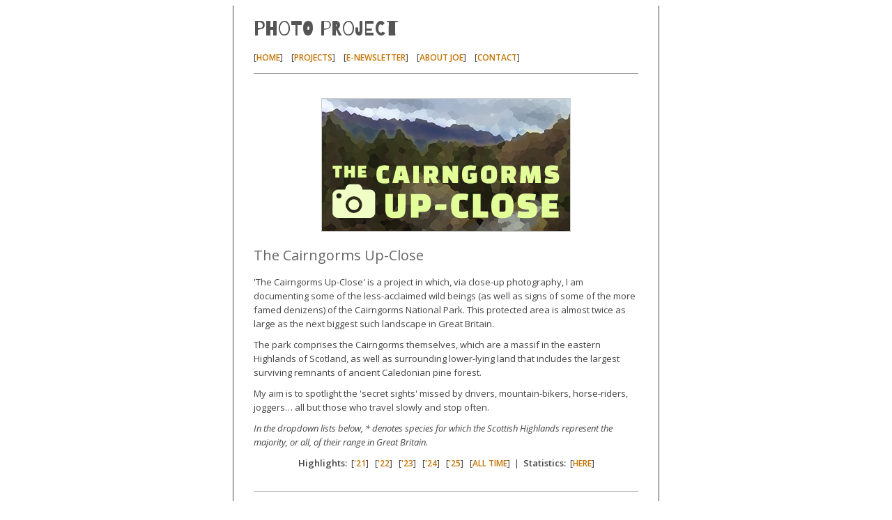

--- FILE ---
content_type: text/html
request_url: https://deepgreen.earth/cairngorms-up-close.html
body_size: 1314
content:
<!DOCTYPE html>
<html lang="en">

<head><meta http-equiv="Content-Type" content="text/html; charset=utf-8">
 
 <meta name="viewport" content="width=device-width, initial-scale=1, maximum-scale=1" />
 <meta name="description" content="Close-up photos of insects, flowers, and other life forms taken by the Deep Green Earth site editor, Joe Gray, in the Cairngorms."/>
 <title>The Cairngorms Up-Close</title>
 <meta name="format-detection" content="telephone=no" />
 <link rel="stylesheet" type="text/css" media="screen" href="dge-style.css" />
 <link rel="stylesheet" type="text/css" media="print" href="dge-style.css" />
 <link rel="apple-touch-icon" sizes="180x180" href="/apple-touch-icon.png">
 <link rel="icon" type="image/png" sizes="32x32" href="/favicon-32x32.png">
 <link rel="icon" type="image/png" sizes="16x16" href="/favicon-16x16.png">
 <link rel="manifest" href="/site.webmanifest">
 <link rel="mask-icon" href="/safari-pinned-tab.svg" color="#aea00a">
 <link rel="shortcut icon" href="/favicon.ico">
 <meta name="msapplication-TileColor" content="#da532c">
 <meta name="theme-color" content="#ffffff">
 <link rel="preconnect" href="https://fonts.googleapis.com">
 <link rel="preconnect" href="https://fonts.gstatic.com" crossorigin>
 <link href="https://fonts.googleapis.com/css2?family=Barrio&family=Open+Sans:ital,wght@0,400;0,600;1,400;1,600&display=swap" rel="stylesheet"> 
</head>

 <body>
  <div class='photos'>
   <h1>Photo project</h1>
   <p class='links'>[<a class='link' href='home.php'>HOME</a>]&nbsp;&nbsp;&nbsp; [<a class='link' href='projects.html'>PROJECTS</a>]&nbsp;&nbsp;&nbsp; <span style='white-space: nowrap;'>[<a class='link' href='subscribe.html'>E-NEWSLETTER</a>]</span>&nbsp;&nbsp;&nbsp; [<a class='link' href='about-joe.php'>ABOUT&nbsp;JOE</a>]&nbsp;&nbsp;&nbsp; [<a class='link' href='contact.html'>CONTACT</a>]</p>
   <hr>
   <p><img class='photo' src='logo.jpg' alt='The Cairngorms Up-Close'></p>
   <h2>The Cairngorms Up-Close</h2>
   <p>'The Cairngorms Up-Close' is a project in which, via close-up photography, I am documenting some of the less-acclaimed wild beings (as well as signs of some of the more famed denizens) of the Cairngorms National Park. This protected area is almost twice as large as the next biggest such landscape in Great&nbsp;Britain.</p>
   <p>The park comprises the Cairngorms themselves, which are a massif in the eastern Highlands of Scotland, as well as surrounding lower-lying land that includes the largest surviving remnants of ancient Caledonian pine&nbsp;forest.</p>
   <p>My aim is to spotlight the 'secret sights' missed by drivers, mountain-bikers, horse-riders, joggers&hellip; all but those  who travel slowly and stop&nbsp;often.</p>
   <p><i>In the dropdown lists below, *&nbsp;denotes species for which the Scottish Highlands represent the majority, or all, of their range in Great&nbsp;Britain.</i></p>
   <p class='linkscen'><span style='font-weight: 600;'>Highlights:&nbsp;</span> [<a class='link' href='https://deepgreen.earth/cairngorms-up-close-highlights.php?y=2021' target='_blank'>'21</a>]&nbsp;&nbsp; [<a class='link' href='https://deepgreen.earth/cairngorms-up-close-highlights.php?y=2022' target='_blank'>'22</a>]&nbsp;&nbsp; [<a class='link' href='https://deepgreen.earth/cairngorms-up-close-highlights.php?y=2023' target='_blank'>'23</a>]&nbsp;&nbsp; [<a class='link' href='https://deepgreen.earth/cairngorms-up-close-highlights.php?y=2024' target='_blank'>'24</a>]&nbsp;&nbsp; [<a class='link' href='https://deepgreen.earth/cairngorms-up-close-highlights.php?y=2025' target='_blank'>'25</a>]&nbsp;&nbsp; [<a class='link' href='cairngorms-up-close-gallery.php?s=ALL-TIME+HIGHLIGHTS'>ALL TIME</a>]&nbsp;&nbsp;|&nbsp; <span style='font-weight: 600;'>Statistics:&nbsp;</span> [<a class='link' href='https://deepgreen.earth/cairngorms-up-close-stats.php' target='_blank'>HERE</a>]<br />&nbsp;</p>
   <hr>
   <a id='frame'></a>
   <p class='linkscen'><span style='font-weight: 600;'>TAXONOMIC ORGANIZATION</span> &nbsp;[<a class='link' href='cairngorms-up-close-associations.html#frame'>&rarr;&nbsp;PLANT&nbsp;ASSOCIATIONS</a>]</p>
   <iframe width="100%" height="1850px" scrolling="no" frameborder="0" align="center" src="https://deepgreen.earth/cairngorms-up-close.php?sp=Somatochlora+arctica+001"></iframe>
  </div>
 </body>

</html>


--- FILE ---
content_type: text/html; charset=UTF-8
request_url: https://deepgreen.earth/cairngorms-up-close.php?sp=Somatochlora+arctica+001
body_size: 22184
content:
<!DOCTYPE html>
<html lang="en">

<head>
 <link rel="stylesheet" type="text/css" media="screen" href="dge-style.css" />
 <link rel="stylesheet" type="text/css" media="print" href="dge-style.css" />
 <link rel="preconnect" href="https://fonts.googleapis.com">
 <link rel="preconnect" href="https://fonts.gstatic.com" crossorigin>
 <link href="https://fonts.googleapis.com/css2?family=Barrio&family=Open+Sans:ital,wght@0,400;0,600;1,400;1,600&display=swap" rel="stylesheet"> 
</head>

<body class="frame">
 <div>

<p><form action='cairngorms-up-close.php#pic' method='get'><select class='nar' name="sp"><option value='Aphis fabae 001'>Species</option><option value='Aphis fabae 001'>APHIDS: Aphis fabae (Black bean aphid)</option><option value='Cinara juniperi 001'>APHIDS: Cinara juniperi (Juniper aphid)</option><option value='Cinara pinea 001'>APHIDS: Cinara pinea (Large pine aphid)</option><option value='Drepanosiphum platanoidis 001'>APHIDS: Drepanosiphum platanoidis (Common sycamore aphid)</option><option value='Eucallipterus tiliae 001'>APHIDS: Eucallipterus tiliae (Lime aphid)</option><option value='Euceraphis betulae 001'>APHIDS: Euceraphis betulae (Silver birch aphid)</option><option value='Macrosiphum weberi 002'>APHIDS: Macrosiphum weberi (Devil's-bit aphid)</option><option value='Rhopalosiphum padi 001'>APHIDS: Rhopalosiphum padi (Bird cherry&ndash;oat aphid)</option><option value='Schizolachnus pineti 001'>APHIDS: Schizolachnus pineti (Grey waxy pine needle aphid)</option><option value='Symydobius oblongus 001'>APHIDS: Symydobius oblongus (Shiny birch aphid)</option><option value='Uroleucon campanulae 001'>APHIDS: &ast;Uroleucon campanulae (Harebell aphid)</option><option value='Uroleucon cirsii 001'>APHIDS: Uroleucon cirsii (Large thistle aphid)</option><option value='Velia caprai 001'>AQUATIC BUGS: Velia caprai (Water cricket)</option><option value='Nabis ericetorum 002'>DAMSEL BUGS: Nabis ericetorum (Heath damsel bug)</option><option value='Nabis ferus 001'>DAMSEL BUGS: Nabis ferus (Field damsel bug)</option><option value='Nabis flavomarginatus 002'>DAMSEL BUGS: Nabis flavomarginatus (Broad damsel bug)</option><option value='Nabis limbatus 006'>DAMSEL BUGS: &female;&nbsp;Nabis limbatus (Marsh damsel bug)</option><option value='Anthocoris nemorum 002'>FLOWER BUGS: Anthocoris nemorum (Common flower bug)</option><option value='Tetraphleps bicuspis 001'>FLOWER BUGS: Tetraphleps bicuspis</option><option value='Aphrophora alni 001'>FROGHOPPERS: Aphrophora alni (Alder spittlebug)</option><option value='Neophilaenus lineatus 001'>FROGHOPPERS: Neophilaenus lineatus</option><option value='Philaenus spumarius 001'>FROGHOPPERS: Philaenus spumarius (Common froghopper)</option><option value='Drymus ryei 001'>GROUNDBUGS: Drymus ryei</option><option value='Drymus sylvaticus 001'>GROUNDBUGS: Drymus sylvaticus</option><option value='Eremocoris plebejus 001'>GROUNDBUGS: &ast;Eremocoris plebejus</option><option value='Gastrodes grossipes 004'>GROUNDBUGS: Gastrodes grossipes (Pine cone bug)</option><option value='Kleidocerys ericae 001'>GROUNDBUGS: Kleidocerys ericae</option><option value='Kleidocerys resedae 001'>GROUNDBUGS: Kleidocerys resedae (Birch catkin bug)</option><option value='Lamproplax picea 001'>GROUNDBUGS: Lamproplax picea</option><option value='Nysius ericae/thymi 001'>GROUNDBUGS: Nysius ericae/thymi</option><option value='Scolopostethus decoratus 002'>GROUNDBUGS: Scolopostethus decoratus</option><option value='Stygnocoris sabulosus 003'>GROUNDBUGS: Stygnocoris sabulosus</option><option value='Trapezonotus desertus 001'>GROUNDBUGS: Trapezonotus desertus</option><option value='Cacopsylla peregrina 001'>JUMPING PLANT LICE: Cacopsylla peregrina</option><option value='Psylla alni 001'>JUMPING PLANT LICE: Psylla alni</option><option value='Trioza remota 001'>JUMPING PLANT LICE: Trioza remota</option><option value='Tingis cardui 003'>LACEBUGS: Tingis cardui (Spear thistle lacebug)</option><option value='Cixius nervosus 001'>LACEHOPPERS: Cixius nervosus</option><option value='Allygus mixtus 001'>LEAFHOPPERS: Allygus mixtus</option><option value='Cicadella viridis 000'>LEAFHOPPERS: &female;&nbsp;Cicadella viridis</option><option value='Cicadella viridis 001'>LEAFHOPPERS: &male;&nbsp;Cicadella viridis</option><option value='Eupteryx aurata 001'>LEAFHOPPERS: Eupteryx aurata (Potato leafhopper)</option><option value='Eupteryx cyclops 002'>LEAFHOPPERS: Eupteryx cyclops</option><option value='Eupteryx decemnotata 003'>LEAFHOPPERS: Eupteryx decemnotata (Ligurian leafhopper)</option><option value='Eupteryx urticae 001'>LEAFHOPPERS: Eupteryx urticae</option><option value='Eurhadina concinna 001'>LEAFHOPPERS: Eurhadina concinna</option><option value='Populicerus populi 001'>LEAFHOPPERS: Populicerus populi</option><option value='Ribautiana ulmi 002'>LEAFHOPPERS: Ribautiana ulmi</option><option value='Apolygus spinolae 001'>PLANT BUGS: Apolygus spinolae</option><option value='Asciodema obsoleta 002'>PLANT BUGS: Asciodema obsoleta</option><option value='Atractotomus magnicornis 001'>PLANT BUGS: Atractotomus magnicornis</option><option value='Blepharidopterus angulatus 007'>PLANT BUGS: Blepharidopterus angulatus (Black-kneed capsid)</option><option value='Calocoris roseomaculatus 002'>PLANT BUGS: Calocoris roseomaculatus</option><option value='Camptozygum aequale 002'>PLANT BUGS: Camptozygum aequale</option><option value='Campyloneura virgula 004'>PLANT BUGS: Campyloneura virgula</option><option value='Capsus ater 002'>PLANT BUGS: Capsus ater</option><option value='Closterotomus norwegicus 001'>PLANT BUGS: Closterotomus norwegicus (Potato capsid)</option><option value='Dicyphus globulifer 002'>PLANT BUGS: Dicyphus globulifer</option><option value='Dicyphus pallicornis 002'>PLANT BUGS: Dicyphus pallicornis</option><option value='Dicyphus stachydis 002'>PLANT BUGS: Dicyphus stachydis</option><option value='Dryophilocoris flavoquadrimaculatus 001'>PLANT BUGS: Dryophilocoris flavoquadrimaculatus</option><option value='Grypocoris stysi 001'>PLANT BUGS: Grypocoris stysi</option><option value='Heterocordylus tibialis 008'>PLANT BUGS: Heterocordylus tibialis</option><option value='Leptopterna dolabrata 003'>PLANT BUGS: Leptopterna dolabrata (Meadow plant bug)</option><option value='Liocoris tripustulatus 003'>PLANT BUGS: Liocoris tripustulatus</option><option value='Lygocoris pabulinus 003'>PLANT BUGS: Lygocoris pabulinus (Common green capsid)</option><option value='Lygocoris rugicollis 001'>PLANT BUGS: Lygocoris rugicollis</option><option value='Lygus punctatus 001'>PLANT BUGS: &ast;Lygus punctatus</option><option value='Lygus wagneri 001'>PLANT BUGS: Lygus wagneri</option><option value='Neolygus contaminatus 002'>PLANT BUGS: Neolygus contaminatus</option><option value='Orthops basalis 001'>PLANT BUGS: Orthops basalis</option><option value='Orthops campestris 001'>PLANT BUGS: Orthops campestris</option><option value='Orthotylus adenocarpi 002'>PLANT BUGS: Orthotylus adenocarpi</option><option value='Orthotylus bilineatus 002'>PLANT BUGS: Orthotylus bilineatus</option><option value='Orthotylus ericetorum 001'>PLANT BUGS: Orthotylus ericetorum</option><option value='Orthotylus virescens 001'>PLANT BUGS: Orthotylus virescens</option><option value='Orthotylus viridinervis 001'>PLANT BUGS: Orthotylus viridinervis</option><option value='Pachytomella parallela 004'>PLANT BUGS: &female;&nbsp;Pachytomella parallela</option><option value='Pachytomella parallela 005'>PLANT BUGS: &male;&nbsp;Pachytomella parallela</option><option value='Pantilius tunicatus 002'>PLANT BUGS: Pantilius tunicatus</option><option value='Phoenicocoris obscurellus 003'>PLANT BUGS: Phoenicocoris obscurellus</option><option value='Phylus coryli 003'>PLANT BUGS: Phylus coryli</option><option value='Phytocoris pini 002'>PLANT BUGS: &ast;Phytocoris pini</option><option value='Phytocoris tiliae 001'>PLANT BUGS: Phytocoris tiliae</option><option value='Pinalitus cervinus 004'>PLANT BUGS: Pinalitus cervinus</option><option value='Plagiognathus arbustorum 003'>PLANT BUGS: Plagiognathus arbustorum</option><option value='Plagiognathus chrysanthemi 002'>PLANT BUGS: Plagiognathus chrysanthemi</option><option value='Polymerus unifasciatus var lateralis 002'>PLANT BUGS: Polymerus unifasciatus var lateralis</option><option value='Psallus falleni 002'>PLANT BUGS: Psallus falleni</option><option value='Stenodema holsata 009'>PLANT BUGS: Stenodema holsata</option><option value='Zygimus nigriceps 001'>PLANT BUGS: &ast;Zygimus nigriceps</option><option value='Acanthosoma haemorrhoidale 001'>SHIELDBUGS: Acanthosoma haemorrhoidale (Hawthorn shieldbug)</option><option value='Adomerus biguttatus 001'>SHIELDBUGS: Adomerus biguttatus (Cow-wheat shieldbug)</option><option value='Elasmostethus interstinctus 001'>SHIELDBUGS: Elasmostethus interstinctus (Birch shieldbug)</option><option value='Elasmucha grisea 002'>SHIELDBUGS: Elasmucha grisea (Parent bug)</option><option value='Pentatoma rufipes 026'>SHIELDBUGS: Pentatoma rufipes (Red-legged shieldbug)</option><option value='Picromerus bidens 009'>SHIELDBUGS: Picromerus bidens (Spiked shieldbug)</option><option value='Piezodorus lituratus 003'>SHIELDBUGS: Piezodorus lituratus (Gorse shieldbug)</option><option value='Rhacognathus punctatus 001'>SHIELDBUGS: Rhacognathus punctatus (Heather shieldbug)</option><option value='Troilus luridus 001'>SHIELDBUGS: Troilus luridus (Bronze shieldbug)</option><option value='Macrosaldula scotica 001'>SHOREBUGS: Macrosaldula scotica</option><option value='Saldula saltatoria 002'>SHOREBUGS: Saldula saltatoria (Common shorebug)</option></select>&ensp;<input class='narrow' id='submit' type='submit' value='Go'>&ensp;<label>&lt; True bugs</label></form></p><p><form action='cairngorms-up-close.php#pic' method='get'><select class='nar' name="sp"><option value='Nicrophorus humator 001'>Species</option><option value='Nicrophorus humator 001'>CARRION BEETLES: Nicrophorus humator (Black sexton beetle)</option><option value='Nicrophorus investigator 003'>CARRION BEETLES: Nicrophorus investigator</option><option value='Nicrophorus vespilloides 001'>CARRION BEETLES: Nicrophorus vespilloides (Common sexton beetle)</option><option value='Oiceoptoma thoracicum 001'>CARRION BEETLES: Oiceoptoma thoracicum (Red-breasted carrion beetle)</option><option value='Phosphuga atrata 011'>CARRION BEETLES: Phosphuga atrata (Black snail beetle)</option><option value='Silpha tyrolensis 001'>CARRION BEETLES: &ast;Silpha tyrolensis</option><option value='Thanatophilus rugosus 001'>CARRION BEETLES: Thanatophilus rugosus</option><option value='Thanasimus femoralis 002'>CHECKERED BEETLES: &ast;Thanasimus femoralis</option><option value='Thanasimus formicarius 001'>CHECKERED BEETLES: Thanasimus formicarius (Ant beetle)</option><option value='Ampedus balteatus 001'>CLICK BEETLES: Ampedus balteatus</option><option value='Ampedus nigrinus 001'>CLICK BEETLES: &ast;Ampedus nigrinus</option><option value='Athous haemorrhoidalis 003'>CLICK BEETLES: Athous haemorrhoidalis</option><option value='Ctenicera cuprea 000'>CLICK BEETLES: &female;&nbsp;Ctenicera cuprea (Coppery click beetle)</option><option value='Ctenicera cuprea 001'>CLICK BEETLES: &male;&nbsp;Ctenicera cuprea (Coppery click beetle)</option><option value='Dalopius marginatus 005'>CLICK BEETLES: Dalopius marginatus</option><option value='Denticollis linearis 001'>CLICK BEETLES: Denticollis linearis</option><option value='Fleutiauxellus maritimus 001'>CLICK BEETLES: Fleutiauxellus maritimus</option><option value='Paraphotistus impressus 002'>CLICK BEETLES: &ast;Paraphotistus impressus</option><option value='Prosternon tessellatum 001'>CLICK BEETLES: Prosternon tessellatum (Chequered click beetle)</option><option value='Anoplotrupes stercorosus 001'>DOR BEETLES: Anoplotrupes stercorosus (Woodland dor beetle)</option><option value='Geotrupes stercorarius 001'>DOR BEETLES: Geotrupes stercorarius (Common dor beetle)</option><option value='Oedemera lurida 004'>FALSE BLISTER BEETLES: Oedemera lurida</option><option value='Malachius bipustulatus 001'>FLOWER BEETLES: Malachius bipustulatus (Common malachite beetle)</option><option value='Dendrophagus crenatus 001'>GRAIN BEETLES: &ast;Dendrophagus crenatus</option><option value='Badister bullatus 001'>GROUND BEETLES: Badister bullatus</option><option value='Bracteon litorale 002'>GROUND BEETLES: Bracteon litorale</option><option value='Carabus glabratus 001'>GROUND BEETLES: Carabus glabratus (Smooth ground beetle)</option><option value='Carabus nemoralis 002'>GROUND BEETLES: Carabus nemoralis (Bronze ground beetle)</option><option value='Carabus problematicus 004'>GROUND BEETLES: Carabus problematicus (Ridged violet ground beetle)</option><option value='Carabus violaceus 001'>GROUND BEETLES: Carabus violaceus (Violet ground beetle)</option><option value='Cicindela campestris 018'>GROUND BEETLES: Cicindela campestris (Green tiger beetle)</option><option value='Dromius quadrimaculatus 001'>GROUND BEETLES: Dromius quadrimaculatus</option><option value='Leistus terminatus 001'>GROUND BEETLES: Leistus terminatus</option><option value='Notiophilus biguttatus 001'>GROUND BEETLES: Notiophilus biguttatus (Common springtail stalker)</option><option value='Notiophilus substriatus 001'>GROUND BEETLES: Notiophilus substriatus (Frosted springtail stalker)</option><option value='Poecilus versicolor 001'>GROUND BEETLES: Poecilus versicolor (Rainbow greenclock)</option><option value='Pterostichus madidus 002'>GROUND BEETLES: Pterostichus madidus (Common blackclock)</option><option value='Pterostichus niger 002'>GROUND BEETLES: Pterostichus niger (Great blackclock)</option><option value='Pterostichus oblongopunctatus 001'>GROUND BEETLES: Pterostichus oblongopunctatus (Bronzed blackclock)</option><option value='Adalia decempunctata 002'>LADYBIRDS: Adalia decempunctata (Ten-spot ladybird)</option><option value='Anatis ocellata 001'>LADYBIRDS: Anatis ocellata (Eyed ladybird)</option><option value='Aphidecta obliterata 020'>LADYBIRDS: Aphidecta obliterata (Larch ladybird)</option><option value='Calvia quattuordecimguttata 005'>LADYBIRDS: Calvia quattuordecimguttata (Cream-spot ladybird)</option><option value='Coccinella hieroglyphica 005'>LADYBIRDS: Coccinella hieroglyphica (Hieroglyphic ladybird)</option><option value='Coccinella hieroglyphica 008'>LADYBIRDS: Coccinella hieroglyphica (Hieroglyphic ladybird [melanic])</option><option value='Coccinella quinquepunctata 001'>LADYBIRDS: Coccinella quinquepunctata (Five-spot ladybird)</option><option value='Coccinella quinquepunctata 002'>LADYBIRDS: Coccinella quinquepunctata (Five-spot ladybird [larva])</option><option value='Coccinella septempunctata 001'>LADYBIRDS: Coccinella septempunctata (Seven-spot ladybird)</option><option value='Coccinella undecimpunctata 001'>LADYBIRDS: Coccinella undecimpunctata (Eleven-spot ladybird)</option><option value='Exochomus quadripustulatus 002'>LADYBIRDS: Exochomus quadripustulatus (Pine ladybird)</option><option value='Halyzia sedecimguttata 001'>LADYBIRDS: Halyzia sedecimguttata (Orange ladybird)</option><option value='Hippodamia variegata 001'>LADYBIRDS: Hippodamia variegata (Adonis' ladybird)</option><option value='Myrrha octodecimguttata 002'>LADYBIRDS: Myrrha octodecimguttata (Eighteen-spot ladybird)</option><option value='Myzia oblongoguttata 002'>LADYBIRDS: Myzia oblongoguttata (Striped ladybird)</option><option value='Scymnus nigrinus 003'>LADYBIRDS: Scymnus nigrinus (Black Scymnus)</option><option value='Anthrenus museorum 002'>LARDER BEETLES: Anthrenus museorum (Museum carpet beetle)</option><option value='Cassida rubiginosa 002'>LEAF BEETLES: Cassida rubiginosa (Thistle tortoise beetle)</option><option value='Chrysolina staphylaea 001'>LEAF BEETLES: Chrysolina staphylaea</option><option value='Chrysomela aenea 001'>LEAF BEETLES: Chrysomela aenea</option><option value='Crepidodera fulvicornis 001'>LEAF BEETLES: Crepidodera fulvicornis</option><option value='Galerucella lineola 001'>LEAF BEETLES: Galerucella lineola (Brown willow beetle)</option><option value='Gastrophysa viridula 002'>LEAF BEETLES: Gastrophysa viridula (Green dock beetle)</option><option value='Gonioctena olivacea 002'>LEAF BEETLES: Gonioctena olivacea (Broom leaf beetle)</option><option value='Lochmaea suturalis 002'>LEAF BEETLES: Lochmaea suturalis (Heather beetle)</option><option value='Luperus flavipes 001'>LEAF BEETLES: Luperus flavipes</option><option value='Luperus longicornis 001'>LEAF BEETLES: Luperus longicornis</option><option value='Neocrepidodera transversa 001'>LEAF BEETLES: Neocrepidodera transversa</option><option value='Phaedon tumidulus 001'>LEAF BEETLES: Phaedon tumidulus (Celery leaf beetle)</option><option value='Phratora vulgatissima 001'>LEAF BEETLES: Phratora vulgatissima (Blue willow beetle)</option><option value='Plateumaris discolor 001'>LEAF BEETLES: Plateumaris discolor</option><option value='Plateumaris sericea 001'>LEAF BEETLES: Plateumaris sericea</option><option value='Sphaeroderma testaceum 001'>LEAF BEETLES: Sphaeroderma testaceum</option><option value='Deporaus betulae 003'>LEAF-ROLLING WEEVILS: &female;&male;&nbsp;Deporaus betulae (Birch leaf-roller)</option><option value='Deporaus betulae 006'>LEAF-ROLLING WEEVILS: &female;&nbsp;Deporaus betulae (Birch leaf-roller)</option><option value='Deporaus betulae 007'>LEAF-ROLLING WEEVILS: &male;&nbsp;Deporaus betulae (Birch leaf-roller)</option><option value='Acanthocinus aedilis 000'>LONGHORN BEETLES: &ast;&female;&nbsp;Acanthocinus aedilis (Timberman)</option><option value='Acanthocinus aedilis 001'>LONGHORN BEETLES: &ast;&male;&nbsp;Acanthocinus aedilis (Timberman)</option><option value='Anastrangalia sanguinolenta 001'>LONGHORN BEETLES: &ast;&female;&nbsp;Anastrangalia sanguinolenta (Blood-red longhorn beetle)</option><option value='Anastrangalia sanguinolenta 003'>LONGHORN BEETLES: &ast;&male;&nbsp;Anastrangalia sanguinolenta (Blood-red longhorn beetle)</option><option value='Judolia sexmaculata 002'>LONGHORN BEETLES: &ast;Judolia sexmaculata (Three-banded longhorn beetle)</option><option value='Leptura quadrifasciata 003'>LONGHORN BEETLES: Leptura quadrifasciata (Four-banded longhorn beetle)</option><option value='Rhagium bifasciatum 001'>LONGHORN BEETLES: Rhagium bifasciatum (Two-banded longhorn beetle)</option><option value='Rhagium inquisitor 005'>LONGHORN BEETLES: &ast;Rhagium inquisitor (Ribbed pine-borer)</option><option value='Rhagium mordax 002'>LONGHORN BEETLES: Rhagium mordax (Black-spotted longhorn beetle)</option><option value='Saperda carcharias 001'>LONGHORN BEETLES: Saperda carcharias (Large poplar longhorn beetle)</option><option value='Dictyoptera aurora 001'>NET-WINGED BEETLES: &ast;Dictyoptera aurora (Red net-winged beetle)</option><option value='Pyropterus nigroruber 001'>NET-WINGED BEETLES: Pyropterus nigroruber</option><option value='Meloe violaceus 001'>OIL BEETLES: Meloe violaceus (Violet oil beetle)</option><option value='Dascillus cervinus 001'>ORCHID BEETLES: Dascillus cervinus (Orchid beetle)</option><option value='Morychus aeneus 002'>PILL BEETLES: Morychus aeneus</option><option value='Cimberis attelaboides 001'>PINE FLOWER WEEVILS: Cimberis attelaboides</option><option value='Triplax russica 001'>PLEASING FUNGUS BEETLES: Triplax russica</option><option value='Byturus tomentosus 001'>RASPBERRY BEETLES: Byturus tomentosus (Raspberry beetle)</option><option value='Catops tristis 001'>ROUND FUNGUS BEETLES: Catops tristis</option><option value='Bolitobius cingulatus 001'>ROVE BEETLES: Bolitobius cingulatus</option><option value='Creophilus maxillosus 001'>ROVE BEETLES: Creophilus maxillosus (Hairy rove beetle)</option><option value='Ocypus olens 003'>ROVE BEETLES: Ocypus olens (Devil's coach-horse)</option><option value='Platydracus stercorarius 001'>ROVE BEETLES: Platydracus stercorarius</option><option value='Staphylinus erythropterus 001'>ROVE BEETLES: Staphylinus erythropterus</option><option value='Glischrochilus quadripunctatus 003'>SAP BEETLES: Glischrochilus quadripunctatus</option><option value='Melinopterus prodromus 001'>SCARAB BEETLES: Melinopterus prodromus</option><option value='Nimbus contaminatus 002'>SCARAB BEETLES: Nimbus contaminatus</option><option value='Trichius fasciatus 002'>SCARAB BEETLES: &ast;Trichius fasciatus (Bee beetle)</option><option value='Cantharis cryptica 001'>SOLDIER BEETLES: Cantharis cryptica</option><option value='Cantharis nigricans 004'>SOLDIER BEETLES: Cantharis nigricans</option><option value='Cantharis obscura 002'>SOLDIER BEETLES: Cantharis obscura</option><option value='Cantharis pellucida 003'>SOLDIER BEETLES: Cantharis pellucida</option><option value='Malthinus flaveolus 001'>SOLDIER BEETLES: Malthinus flaveolus</option><option value='Rhagonycha elongata 001'>SOLDIER BEETLES: &ast;Rhagonycha elongata</option><option value='Rhagonycha fulva 002'>SOLDIER BEETLES: Rhagonycha fulva (Common red soldier beetle)</option><option value='Rhagonycha lignosa 001'>SOLDIER BEETLES: &female;&nbsp;Rhagonycha lignosa</option><option value='Rhagonycha lignosa 003'>SOLDIER BEETLES: &male;&nbsp;Rhagonycha lignosa</option><option value='Rhagonycha nigriventris 001'>SOLDIER BEETLES: Rhagonycha nigriventris</option><option value='Sinodendron cylindricum 002'>STAG BEETLES: Sinodendron cylindricum (Rhinoceros stag beetle)</option><option value='Andrion regensteinense 001'>TRUE WEEVILS: Andrion regensteinense</option><option value='Brachonyx pineti 002'>TRUE WEEVILS: &ast;Brachonyx pineti</option><option value='Furcipus rectirostris 001'>TRUE WEEVILS: Furcipus rectirostris (Bird cherry weevil)</option><option value='Hylobius abietis 019'>TRUE WEEVILS: Hylobius abietis (Large pine weevil)</option><option value='Hypera rumicis 001'>TRUE WEEVILS: Hypera rumicis</option><option value='Nedyus quadrimaculatus 001'>TRUE WEEVILS: Nedyus quadrimaculatus (Small nettle weevil)</option><option value='Otiorhynchus nodosus 002'>TRUE WEEVILS: Otiorhynchus nodosus</option><option value='Otiorhynchus singularis 001'>TRUE WEEVILS: Otiorhynchus singularis (Clay-coloured weevil)</option><option value='Parethelcus pollinarius 001'>TRUE WEEVILS: Parethelcus pollinarius</option><option value='Pissodes pini 003'>TRUE WEEVILS: Pissodes pini (Banded pine weevil)</option><option value='Polydrusus tereticollis 001'>TRUE WEEVILS: Polydrusus tereticollis</option><option value='Protopirapion atratulum 001'>TRUE WEEVILS: Protopirapion atratulum</option><option value='Strophosoma melanogrammum 002'>TRUE WEEVILS: Strophosoma melanogrammum (Nut leaf weevil)</option><option value='Tychius parallelus 001'>TRUE WEEVILS: Tychius parallelus</option></select>&ensp;<input class='narrow' id='submit' type='submit' value='Go'>&ensp;<label>&lt; Beetles</label></form></p><p><form action='cairngorms-up-close.php#pic' method='get'><select class='nar' name="sp"><option value='Aglais io 003'>Species</option><option value='Aglais io 003'>BUTTERFLIES: Aglais io (Peacock)</option><option value='Aglais urticae 009'>BUTTERFLIES: Aglais urticae (Small tortoiseshell)</option><option value='Anthocharis cardamines 004'>BUTTERFLIES: &female;&nbsp;Anthocharis cardamines (Orange-tip)</option><option value='Anthocharis cardamines 007'>BUTTERFLIES: &male;&nbsp;Anthocharis cardamines (Orange-tip)</option><option value='Aphantopus hyperantus 004'>BUTTERFLIES: Aphantopus hyperantus (Ringlet)</option><option value='Aricia artaxerxes 001'>BUTTERFLIES: Aricia artaxerxes (Northern brown argus)</option><option value='Boloria euphrosyne 001'>BUTTERFLIES: Boloria euphrosyne (Pearl-bordered fritillary)</option><option value='Boloria selene 010'>BUTTERFLIES: Boloria selene (Small pearl-bordered fritillary)</option><option value='Callophrys rubi 006'>BUTTERFLIES: &female;&male;&nbsp;Callophrys rubi (Green hairstreak)</option><option value='Coenonympha pamphilus 002'>BUTTERFLIES: Coenonympha pamphilus (Small heath)</option><option value='Cupido minimus 001'>BUTTERFLIES: Cupido minimus (Small blue)</option><option value='Erebia aethiops 003'>BUTTERFLIES: &ast;Erebia aethiops (Scotch argus)</option><option value='Erynnis tages 001'>BUTTERFLIES: Erynnis tages (Dingy skipper)</option><option value='Lycaena phlaeas 003'>BUTTERFLIES: Lycaena phlaeas (Small copper)</option><option value='Maniola jurtina 002'>BUTTERFLIES: Maniola jurtina (Meadow brown)</option><option value='Pararge aegeria 014'>BUTTERFLIES: Pararge aegeria (Speckled wood)</option><option value='Pieris brassicae 002'>BUTTERFLIES: Pieris brassicae (Large white)</option><option value='Pieris napi 005'>BUTTERFLIES: Pieris napi (Green-veined white)</option><option value='Pieris rapae 001'>BUTTERFLIES: Pieris rapae (Small white)</option><option value='Polygonia c-album 003'>BUTTERFLIES: Polygonia c-album (Comma)</option><option value='Polyommatus icarus 001'>BUTTERFLIES: Polyommatus icarus (Common blue)</option><option value='Speyeria aglaja 005'>BUTTERFLIES: Speyeria aglaja (Dark green fritillary)</option><option value='Vanessa atalanta 005'>BUTTERFLIES: Vanessa atalanta (Red admiral)</option><option value='Achlya flavicornis 001'>MOTHS: Achlya flavicornis (Yellow horned)</option><option value='Acleris hyemana 004'>MOTHS: Acleris hyemana (Heath tortrix)</option><option value='Acleris laterana 001'>MOTHS: Acleris laterana (Dark-marked tortrix)</option><option value='Acronicta psi 001'>MOTHS: Acronicta psi (Grey dagger)</option><option value='Acronicta rumicis 001'>MOTHS: Acronicta rumicis (Knot grass)</option><option value='Agriopis aurantiaria 001'>MOTHS: &male;&nbsp;Agriopis aurantiaria (Scarce umber)</option><option value='Alcis jubata 001'>MOTHS: Alcis jubata (Dotted carpet)</option><option value='Alucita hexadactyla 001'>MOTHS: Alucita hexadactyla (Twenty-plume moth)</option><option value='Anarta myrtilli 001'>MOTHS: Anarta myrtilli (Beautiful yellow underwing)</option><option value='Anthophila fabriciana 001'>MOTHS: Anthophila fabriciana (Common nettle-tap)</option><option value='Archiearis parthenias 001'>MOTHS: Archiearis parthenias (Orange underwing)</option><option value='Arctia caja 001'>MOTHS: Arctia caja (Garden tiger)</option><option value='Atolmis rubricollis 001'>MOTHS: Atolmis rubricollis (Red-necked footman)</option><option value='Autographa gamma 001'>MOTHS: Autographa gamma (Silver Y)</option><option value='Biston betularia 001'>MOTHS: Biston betularia (Peppered moth)</option><option value='Bupalus piniaria 002'>MOTHS: &male;&nbsp;Bupalus piniaria (Bordered white)</option><option value='Bupalus piniaria 003'>MOTHS: &female;&nbsp;Bupalus piniaria (Bordered white)</option><option value='Campaea margaritaria 001'>MOTHS: Campaea margaritaria (Light emerald)</option><option value='Cerapteryx graminis 006'>MOTHS: Cerapteryx graminis (Antler moth)</option><option value='Chesias legatella 001'>MOTHS: Chesias legatella (The streak)</option><option value='Colocasia coryli 004'>MOTHS: Colocasia coryli (Nut-tree tussock)</option><option value='Colostygia pectinataria 001'>MOTHS: Colostygia pectinataria (Green carpet)</option><option value='Cosmorhoe ocellata 001'>MOTHS: Cosmorhoe ocellata (Purple bar)</option><option value='Crambus lathoniellus 001'>MOTHS: Crambus lathoniellus (Meadow grass-moth)</option><option value='Diachrysia chrysitis 001'>MOTHS: Diachrysia chrysitis (Burnished brass)</option><option value='Dicallomera fascelina 001'>MOTHS: Dicallomera fascelina (Dark tussock)</option><option value='Drepana falcataria 001'>MOTHS: Drepana falcataria (Pebble hook-tip)</option><option value='Ectropis crepuscularia 001'>MOTHS: Ectropis crepuscularia (The engrailed)</option><option value='Ematurga atomaria 001'>MOTHS: &female;&nbsp;Ematurga atomaria (Common heath)</option><option value='Ematurga atomaria 002'>MOTHS: &male;&nbsp;Ematurga atomaria (Common heath)</option><option value='Erannis defoliaria 002'>MOTHS: Erannis defoliaria (Mottled umber)</option><option value='Eulia ministrana 001'>MOTHS: Eulia ministrana (The minister)</option><option value='Eulithis populata 001'>MOTHS: Eulithis populata (Northern spinach)</option><option value='Eupithecia pusillata 001'>MOTHS: Eupithecia pusillata (Juniper pug)</option><option value='Falcaria lacertinaria 001'>MOTHS: Falcaria lacertinaria (Scalloped hook-tip)</option><option value='Glyphipterix simpliciella 001'>MOTHS: Glyphipterix simpliciella (Cocksfoot moth)</option><option value='Hemaris tityus 002'>MOTHS: &ast;Hemaris tityus (Narrow-bordered bee hawk-moth)</option><option value='Hydraecia micacea 001'>MOTHS: Hydraecia micacea (Rosy rustic)</option><option value='Hydriomena impluviata 001'>MOTHS: Hydriomena impluviata (May highflyer)</option><option value='Hyppa rectilinea 002'>MOTHS: Hyppa rectilinea (The saxon)</option><option value='Lampropteryx suffumata 001'>MOTHS: Lampropteryx suffumata (Water carpet)</option><option value='Laothoe populi 001'>MOTHS: Laothoe populi (Poplar hawk-moth)</option><option value='Lasiocampa quercus 002'>MOTHS: &male;&nbsp;Lasiocampa quercus (Oak eggar)</option><option value='Lomaspilis marginata 001'>MOTHS: Lomaspilis marginata (Clouded border)</option><option value='Macaria notata 001'>MOTHS: Macaria notata (Peacock moth)</option><option value='Macroglossum stellatarum 001'>MOTHS: Macroglossum stellatarum (Hummingbird hawk-moth)</option><option value='Macrothylacia rubi 001'>MOTHS: &male;&nbsp;Macrothylacia rubi (Fox moth)</option><option value='Mesotype didymata 001'>MOTHS: Mesotype didymata (Twin-spot carpet)</option><option value='Micropterix aruncella 001'>MOTHS: &male;&nbsp;Micropterix aruncella (White-barred gold)</option><option value='Micropterix aureatella 001'>MOTHS: Micropterix aureatella (Yellow-barred gold)</option><option value='Nemophora minimella 001'>MOTHS: Nemophora minimella (Small long-horn)</option><option value='Noctua comes 002'>MOTHS: Noctua comes (Lesser yellow underwing)</option><option value='Notocelia cynosbatella 001'>MOTHS: Notocelia cynosbatella (Black cloak)</option><option value='Notodonta dromedarius 001'>MOTHS: Notodonta dromedarius (Iron prominent)</option><option value='Odezia atrata 001'>MOTHS: Odezia atrata (Chimney sweeper)</option><option value='Orgyia antiqua 004'>MOTHS: Orgyia antiqua (Vapourer)</option><option value='Orthosia cerasi 001'>MOTHS: Orthosia cerasi (Common quaker)</option><option value='Orthosia incerta 001'>MOTHS: Orthosia incerta (Clouded drab)</option><option value='Pammene aurana 003'>MOTHS: Pammene aurana (Orange-spot piercer)</option><option value='Petrophora chlorosata 001'>MOTHS: Petrophora chlorosata (Brown silver-line)</option><option value='Phalera bucephala 001'>MOTHS: Phalera bucephala (Buff-tip)</option><option value='Pheosia gnoma 001'>MOTHS: Pheosia gnoma (Lesser swallow prominent)</option><option value='Phlogophora meticulosa 001'>MOTHS: Phlogophora meticulosa (Angle shades)</option><option value='Phragmatobia fuliginosa 001'>MOTHS: Phragmatobia fuliginosa (Ruby tiger)</option><option value='Phymatopus hecta 004'>MOTHS: Phymatopus hecta (Gold swift)</option><option value='Saturnia pavonia 001'>MOTHS: Saturnia pavonia (Emperor moth)</option><option value='Scopula ternata 001'>MOTHS: Scopula ternata (Smoky wave)</option><option value='Xanthorhoe montanata 001'>MOTHS: Xanthorhoe montanata (Silver-ground carpet)</option><option value='Xylena solidaginis 001'>MOTHS: Xylena solidaginis (Golden-rod brindle)</option><option value='Zygaena filipendulae 001'>MOTHS: Zygaena filipendulae (Six-spot burnet)</option></select>&ensp;<input class='narrow' id='submit' type='submit' value='Go'>&ensp;<label>&lt; Lepidoptera</label></form></p><p><form action='cairngorms-up-close.php#pic' method='get'><select class='nar' name="sp"><option value='Araneus diadematus 001'>Species</option><option value='Araneus diadematus 001'>ARACHNIDS: Araneus diadematus (European garden spider)</option><option value='Mitopus morio 001'>ARACHNIDS: Mitopus morio (Saddleback harvestman)</option><option value='Pirata piraticus 001'>ARACHNIDS: Pirata piraticus (Pirate wolf spider)</option><option value='Salticus scenicus 001'>ARACHNIDS: Salticus scenicus (Zebra spider)</option><option value='Graphopsocus cruciatus 001'>BARKFLIES: Graphopsocus cruciatus</option><option value='Loensia fasciata 001'>BARKFLIES: Loensia fasciata</option><option value='Valenzuela flavidus 001'>BARKFLIES: Valenzuela flavidus</option><option value='Aeshna cyanea 002'>DRAGONFLIES: Aeshna cyanea (Southern hawker)</option><option value='Aeshna juncea 002'>DRAGONFLIES: &male;&nbsp;Aeshna juncea (Common hawker)</option><option value='Coenagrion hastulatum 001'>DRAGONFLIES: &ast;&female;&nbsp;Coenagrion hastulatum (Northern damselfly)</option><option value='Coenagrion hastulatum 002'>DRAGONFLIES: &ast;&male;&nbsp;Coenagrion hastulatum (Northern damselfly)</option><option value='Cordulegaster boltonii 003'>DRAGONFLIES: &female;&nbsp;Cordulegaster boltonii (Golden-ringed dragonfly)</option><option value='Cordulegaster boltonii 004'>DRAGONFLIES: &male;&nbsp;Cordulegaster boltonii (Golden-ringed dragonfly)</option><option value='Enallagma cyathigerum 003'>DRAGONFLIES: &female;&male;&nbsp;Enallagma cyathigerum (Common blue damselfly)</option><option value='Enallagma cyathigerum 014'>DRAGONFLIES: &female;&nbsp;Enallagma cyathigerum (Common blue damselfly)</option><option value='Enallagma cyathigerum 015'>DRAGONFLIES: &male;&nbsp;Enallagma cyathigerum (Common blue damselfly)</option><option value='Ischnura elegans 004'>DRAGONFLIES: &female;&nbsp;Ischnura elegans (Blue-tailed damselfly)</option><option value='Ischnura elegans 006'>DRAGONFLIES: &male;&nbsp;Ischnura elegans (Blue-tailed damselfly)</option><option value='Lestes sponsa 000'>DRAGONFLIES: &female;&male;&nbsp;Lestes sponsa (Emerald damselfly)</option><option value='Lestes sponsa 007'>DRAGONFLIES: &female;&nbsp;Lestes sponsa (Emerald damselfly)</option><option value='Lestes sponsa 008'>DRAGONFLIES: &male;&nbsp;Lestes sponsa (Emerald damselfly)</option><option value='Leucorrhinia dubia 003'>DRAGONFLIES: &ast;&male;&nbsp;Leucorrhinia dubia (White-faced darter)</option><option value='Libellula quadrimaculata 008'>DRAGONFLIES: &male;&nbsp;Libellula quadrimaculata (Four-spotted chaser)</option><option value='Pyrrhosoma nymphula 000'>DRAGONFLIES: &female;&male;&nbsp;Pyrrhosoma nymphula (Large red damselfly)</option><option value='Pyrrhosoma nymphula 015'>DRAGONFLIES: &female;&nbsp;Pyrrhosoma nymphula (Large red damselfly)</option><option value='Pyrrhosoma nymphula 016'>DRAGONFLIES: &male;&nbsp;Pyrrhosoma nymphula (Large red damselfly)</option><option value='Somatochlora arctica 001'>DRAGONFLIES: &ast;&male;&nbsp;Somatochlora arctica (Northern emerald)</option><option value='Sympetrum danae 001'>DRAGONFLIES: &female;&male;&nbsp;Sympetrum danae (Black darter)</option><option value='Sympetrum danae 007'>DRAGONFLIES: &female;&nbsp;Sympetrum danae (Black darter)</option><option value='Sympetrum danae 021'>DRAGONFLIES: &male;&nbsp;Sympetrum danae (Black darter)</option><option value='Sympetrum striolatum 007'>DRAGONFLIES: &female;&male;&nbsp;Sympetrum striolatum (Common darter)</option><option value='Sympetrum striolatum 008'>DRAGONFLIES: &female;&nbsp;Sympetrum striolatum (Common darter)</option><option value='Sympetrum striolatum 009'>DRAGONFLIES: &male;&nbsp;Sympetrum striolatum (Common darter)</option><option value='Forficula auricularia 002'>EARWIGS: &female;&nbsp;Forficula auricularia (Common earwig)</option><option value='Forficula auricularia 003'>EARWIGS: &male;&nbsp;Forficula auricularia (Common earwig)</option><option value='Andrena marginata 001'>HYMENOPTERANS: &female;&nbsp;Andrena marginata (Small scabious mining bee)</option><option value='Arge ustulata 001'>HYMENOPTERANS: Arge ustulata (Bronze fusehorn)</option><option value='Bombus hypnorum 002'>HYMENOPTERANS: Bombus hypnorum (Tree bumblebee)</option><option value='Bombus monticola 003'>HYMENOPTERANS: Bombus monticola (Blaeberry bumblebee)</option><option value='Bombus pascuorum 001'>HYMENOPTERANS: Bombus pascuorum (Common carder bee)</option><option value='Bombus pratorum 001'>HYMENOPTERANS: Bombus pratorum (Early bumblebee)</option><option value='Bombus sylvestris 001'>HYMENOPTERANS: Bombus sylvestris (Forest cuckoo bee)</option><option value='Caliroa cerasi 001'>HYMENOPTERANS: Caliroa cerasi (Cherry slugworm)</option><option value='Cephalcia lariciphila 001'>HYMENOPTERANS: Cephalcia lariciphila (Larch spinner)</option><option value='Cimbex femoratus 001'>HYMENOPTERANS: Cimbex femoratus (Birch sawfly)</option><option value='Colletes succinctus 001'>HYMENOPTERANS: Colletes succinctus (Heather colletes bee)</option><option value='Diprion pini 001'>HYMENOPTERANS: Diprion pini (Common pine sawfly)</option><option value='Dolichovespula saxonica 003'>HYMENOPTERANS: Dolichovespula saxonica (Saxon wasp)</option><option value='Dyscritulus planiceps 001'>HYMENOPTERANS: Dyscritulus planiceps</option><option value='Eriocampa ovata 001'>HYMENOPTERANS: Eriocampa ovata (Woolly alder sawfly)</option><option value='Formica aquilonia 001'>HYMENOPTERANS: &ast;Formica aquilonia (Scottish wood ant)</option><option value='Formica lugubris 001'>HYMENOPTERANS: Formica lugubris (Hairy wood ant)</option><option value='Gilpinia frutetorum 001'>HYMENOPTERANS: Gilpinia frutetorum (Nursery pine combhorn)</option><option value='Hemichroa australis 001'>HYMENOPTERANS: &female;&nbsp;Hemichroa australis (Bicolorous sawfly)</option><option value='Megachile willughbiella 001'>HYMENOPTERANS: Megachile willughbiella (Willughby's leafcutter bee)</option><option value='Myrmica ruginodis 001'>HYMENOPTERANS: Myrmica ruginodis</option><option value='Nematus latipes 001'>HYMENOPTERANS: Nematus latipes</option><option value='Neodiprion sertifer 001'>HYMENOPTERANS: &female;&nbsp;Neodiprion sertifer (Fox-coloured pine combhorn)</option><option value='Opheltes glaucopterus 001'>HYMENOPTERANS: Opheltes glaucopterus</option><option value='Pristiphora erichsonii 001'>HYMENOPTERANS: Pristiphora erichsonii (Larch sawfly)</option><option value='Rhogogaster punctulata 001'>HYMENOPTERANS: Rhogogaster punctulata (Twin-spotted carver)</option><option value='Rhyssa persuasoria 001'>HYMENOPTERANS: Rhyssa persuasoria (Sabre wasp)</option><option value='Rhyssella approximator 001'>HYMENOPTERANS: Rhyssella approximator</option><option value='Urocerus gigas 003'>HYMENOPTERANS: &female;&nbsp;Urocerus gigas (Giant horntail)</option><option value='Vespula austriaca 001'>HYMENOPTERANS: &ast;Vespula austriaca (Cuckoo wasp)</option><option value='Vespula germanica 001'>HYMENOPTERANS: Vespula germanica (German wasp)</option><option value='Vespula vulgaris 015'>HYMENOPTERANS: Vespula vulgaris (Common wasp)</option><option value='Oniscus asellus 001'>ISOPODS: Oniscus asellus (Common shiny woodlouse)</option><option value='Philoscia muscorum 001'>ISOPODS: Philoscia muscorum (Common striped woodlouse)</option><option value='Porcellio scaber 001'>ISOPODS: Porcellio scaber (Common rough woodlouse)</option><option value='Arion ater 001'>MOLLUSCS: Arion ater (European black slug)</option><option value='Cepaea hortensis 001'>MOLLUSCS: Cepaea hortensis (White-lipped snail)</option><option value='Lehmannia marginata 001'>MOLLUSCS: Lehmannia marginata (Tree slug)</option><option value='Limax cinereoniger 001'>MOLLUSCS: Limax cinereoniger (Ash-black slug)</option><option value='Trochulus hispidus 001'>MOLLUSCS: Trochulus hispidus (Hairy snail)</option><option value='Trochulus striolatus 001'>MOLLUSCS: Trochulus striolatus (Strawberry snail)</option><option value='Ommatoiulus sabulosus 002'>MYRIAPODS: Ommatoiulus sabulosus (Striped millipede)</option><option value='Chorthippus parallelus 001'>ORTHOPTERANS: &female;&nbsp;Chorthippus parallelus (Meadow grasshopper)</option><option value='Myrmeleotettix maculatus 003'>ORTHOPTERANS: &female;&nbsp;Myrmeleotettix maculatus (Mottled grasshopper)</option><option value='Myrmeleotettix maculatus 005'>ORTHOPTERANS: &male;&nbsp;Myrmeleotettix maculatus (Mottled grasshopper)</option><option value='Omocestus viridulus 002'>ORTHOPTERANS: Omocestus viridulus (Common green grasshopper)</option><option value='Tetrix undulata 006'>ORTHOPTERANS: Tetrix undulata (Common groundhopper)</option><option value='Panorpa germanica 001'>SCORPIONFLIES: &male;&nbsp;Panorpa germanica</option><option value='Atlantoraphidia maculicollis 002'>SNAKEFLIES: Atlantoraphidia maculicollis</option><option value='Allacma fusca 001'>SPRINGTAILS: Allacma fusca</option><option value='Orchesella cincta 001'>SPRINGTAILS: Orchesella cincta</option><option value='Chloroperla tripunctata 001'>STONEFLIES: Chloroperla tripunctata</option><option value='Dinocras cephalotes 001'>STONEFLIES: Dinocras cephalotes</option><option value='Perlodes mortoni 001'>STONEFLIES: &female;&nbsp;Perlodes mortoni (Orange-striped stonefly)</option><option value='Anasimyia lineata 001'>TRUE FLIES: Anasimyia lineata (Snouted duckfly)</option><option value='Baccha elongata 001'>TRUE FLIES: Baccha elongata (Gossamer hoverfly)</option><option value='Bibio pomonae 001'>TRUE FLIES: &male;&nbsp;Bibio pomonae (Red-thighed St Mark's fly)</option><option value='Bibio pomonae 002'>TRUE FLIES: &female;&nbsp;Bibio pomonae (Red-thighed St Mark's fly)</option><option value='Blera fallax 001'>TRUE FLIES: &ast;Blera fallax (Pine hoverfly)</option><option value='Cheilosia chrysocoma 001'>TRUE FLIES: Cheilosia chrysocoma (Foxy blacklet)</option><option value='Cheilosia illustrata 002'>TRUE FLIES: Cheilosia illustrata (Bumblebee blacklet)</option><option value='Chloromyia formosa 002'>TRUE FLIES: Chloromyia formosa (Broad centurion)</option><option value='Chrysotoxum arcuatum 001'>TRUE FLIES: Chrysotoxum arcuatum (Northern spearhorn)</option><option value='Chrysotoxum bicinctum 002'>TRUE FLIES: Chrysotoxum bicinctum (Two-banded spearhorn)</option><option value='Conops quadrifasciatus 002'>TRUE FLIES: Conops quadrifasciatus (Four-banded bee-grabber)</option><option value='Empis stercorea 001'>TRUE FLIES: Empis stercorea (Single-striped Xanthempis)</option><option value='Episyrphus balteatus 007'>TRUE FLIES: Episyrphus balteatus (Marmalade hoverfly)</option><option value='Eristalis pertinax 003'>TRUE FLIES: Eristalis pertinax (Tapered dronefly)</option><option value='Eristalis tenax 001'>TRUE FLIES: Eristalis tenax (Common dronefly)</option><option value='Eupeodes luniger 001'>TRUE FLIES: Eupeodes luniger (Common spotted field syrph)</option><option value='Helophilus hybridus 001'>TRUE FLIES: Helophilus hybridus (Marsh tiger hoverfly)</option><option value='Helophilus pendulus 002'>TRUE FLIES: Helophilus pendulus (The footballer)</option><option value='Homalocephala biumbrata 004'>TRUE FLIES: &ast;Homalocephala biumbrata (Aspen wingwaver)</option><option value='Hybomitra montana 002'>TRUE FLIES: Hybomitra montana (Slender-horned horsefly)</option><option value='Laphria flava 002'>TRUE FLIES: &ast;&female;&nbsp;Laphria flava (Bumblebee robberfly)</option><option value='Laphria flava 005'>TRUE FLIES: &ast;&male;&nbsp;Laphria flava (Bumblebee robberfly)</option><option value='Leucozona glaucia 003'>TRUE FLIES: Leucozona glaucia (Pale-saddled Leucozona)</option><option value='Leucozona laternaria 001'>TRUE FLIES: Leucozona laternaria (Dark-saddled Leucozona)</option><option value='Leucozona lucorum 002'>TRUE FLIES: Leucozona lucorum (Blotch-winged whitebelt)</option><option value='Linnaemya rossica 001'>TRUE FLIES: &ast;Linnaemya rossica (Northern small-palp)</option><option value='Linnaemya vulpina 001'>TRUE FLIES: Linnaemya vulpina (Heath small-palp)</option><option value='Melanostoma scalare 002'>TRUE FLIES: Melanostoma scalare (Chequered hoverfly)</option><option value='Meliscaeva cinctella 002'>TRUE FLIES: Meliscaeva cinctella (Banded Meliscaeva)</option><option value='Mesembrina meridiana 001'>TRUE FLIES: Mesembrina meridiana (Noon fly)</option><option value='Myathropa florea 001'>TRUE FLIES: Myathropa florea (Batman hoverfly)</option><option value='Myopa buccata 001'>TRUE FLIES: Myopa buccata (White-veined spring bee-grabber)</option><option value='Neoitamus cyanurus 001'>TRUE FLIES: &female;&nbsp;Neoitamus cyanurus (Common awl robberfly)</option><option value='Neoitamus cyanurus 002'>TRUE FLIES: &male;&nbsp;Neoitamus cyanurus (Common awl robberfly)</option><option value='Palloptera usta 001'>TRUE FLIES: &ast;Palloptera usta (Northern flutter fly)</option><option value='Pedicia rivosa 001'>TRUE FLIES: Pedicia rivosa</option><option value='Rhadiurgus variabilis 001'>TRUE FLIES: &ast;&female;&nbsp;Rhadiurgus variabilis (Northern robberfly)</option><option value='Rhagio scolopaceus 001'>TRUE FLIES: Rhagio scolopaceus (Downlooker snipefly)</option><option value='Rhagio tringarius 001'>TRUE FLIES: Rhagio tringarius (Marsh snipefly)</option><option value='Rhingia campestris 004'>TRUE FLIES: Rhingia campestris (Common snout)</option><option value='Scaeva pyrastri 001'>TRUE FLIES: Scaeva pyrastri (Pied hoverfly)</option><option value='Scathophaga furcata 001'>TRUE FLIES: Scathophaga furcata (Furcate dung fly)</option><option value='Scathophaga stercoraria 002'>TRUE FLIES: &male;&nbsp;Scathophaga stercoraria (Yellow dung fly)</option><option value='Sericomyia lappona 003'>TRUE FLIES: Sericomyia lappona (White-barred peat fly)</option><option value='Sericomyia silentis 002'>TRUE FLIES: Sericomyia silentis (Yellow-barred peat fly)</option><option value='Sericomyia superbiens 001'>TRUE FLIES: Sericomyia superbiens (Furry peat fly)</option><option value='Sicus ferrugineus 001'>TRUE FLIES: Sicus ferrugineus (Ferruginous bee-grabber)</option><option value='Spiriverpa lunulata 001'>TRUE FLIES: &ast;Spiriverpa lunulata (Northern silver-stiletto)</option><option value='Tachypeza nubila 001'>TRUE FLIES: Tachypeza nubila</option><option value='Tephritis bardanae 001'>TRUE FLIES: Tephritis bardanae (Burdock Tephritis)</option><option value='Tipula confusa 001'>TRUE FLIES: Tipula confusa</option><option value='Volucella pellucens 001'>TRUE FLIES: Volucella pellucens (Great pied hoverfly)</option></select>&ensp;<input class='narrow' id='submit' type='submit' value='Go'>&ensp;<label>&lt; Other inverts</label></form></p><p><form action='cairngorms-up-close.php#pic' method='get'><select class='nar' name="sp"><option value='Asplenium ruta-muraria 001'>Species</option><option value='Asplenium ruta-muraria 001'>CRYPTOGAMS: Asplenium ruta-muraria (Wall-rue)</option><option value='Asplenium trichomanes 001'>CRYPTOGAMS: Asplenium trichomanes (Maidenhair spleenwort)</option><option value='Cladonia coccifera agg 001'>CRYPTOGAMS: Cladonia coccifera agg (Scarlet-cup lichen)</option><option value='Equisetum fluviatile 001'>CRYPTOGAMS: Equisetum fluviatile (Water horsetail)</option><option value='Equisetum sylvaticum 001'>CRYPTOGAMS: Equisetum sylvaticum (Wood horsetail)</option><option value='Evernia prunastri 001'>CRYPTOGAMS: Evernia prunastri (Oak moss)</option><option value='Gymnocarpium dryopteris 001'>CRYPTOGAMS: Gymnocarpium dryopteris (Oak fern)</option><option value='Huperzia selago 001'>CRYPTOGAMS: &ast;Huperzia selago (Fir clubmoss)</option><option value='Hylocomium splendens 001'>CRYPTOGAMS: Hylocomium splendens (Glittering wood-moss)</option><option value='Hypogymnia physodes 001'>CRYPTOGAMS: Hypogymnia physodes (Dark crottle)</option><option value='Lecidea lithophila 001'>CRYPTOGAMS: Lecidea lithophila</option><option value='Lobaria pulmonaria 001'>CRYPTOGAMS: Lobaria pulmonaria (Tree lungwort)</option><option value='Lycopodium clavatum 001'>CRYPTOGAMS: &ast;Lycopodium clavatum (Stag's-horn clubmoss)</option><option value='Nephroma laevigatum 001'>CRYPTOGAMS: Nephroma laevigatum</option><option value='Pannaria conoplea 001'>CRYPTOGAMS: Pannaria conoplea</option><option value='Parmeliella thriptophylla 001'>CRYPTOGAMS: Parmeliella thriptophylla</option><option value='Pectenia plumbea 001'>CRYPTOGAMS: &ast;Pectenia plumbea</option><option value='Peltigera membranacea 001'>CRYPTOGAMS: Peltigera membranacea</option><option value='Phegopteris connectilis 001'>CRYPTOGAMS: Phegopteris connectilis (Beech fern)</option><option value='Platismatia glauca 001'>CRYPTOGAMS: Platismatia glauca</option><option value='Polytrichum commune 001'>CRYPTOGAMS: Polytrichum commune (Common haircap)</option><option value='Polytrichum juniperinum 001'>CRYPTOGAMS: Polytrichum juniperinum (Juniper haircap)</option><option value='Polytrichum piliferum 001'>CRYPTOGAMS: Polytrichum piliferum (Bristly haircap)</option><option value='Pteridium aquilinum 001'>CRYPTOGAMS: Pteridium aquilinum (Common bracken)</option><option value='Ptilium crista-castrensis 001'>CRYPTOGAMS: &ast;Ptilium crista-castrensis (Ostrich-plume feather-moss)</option><option value='Racomitrium lanuginosum 001'>CRYPTOGAMS: Racomitrium lanuginosum (Woolly fringe-moss)</option><option value='Rhizocarpon geographicum 001'>CRYPTOGAMS: Rhizocarpon geographicum (Map lichen)</option><option value='Sphagnum rubellum 001'>CRYPTOGAMS: Sphagnum rubellum (Red bog-moss)</option><option value='Struthiopteris spicant 001'>CRYPTOGAMS: Struthiopteris spicant (Hard-fern)</option><option value='Xanthoria parietina 001'>CRYPTOGAMS: Xanthoria parietina (Common orange lichen)</option><option value='Achillea millefolium 001'>FORBS: Achillea millefolium (Yarrow)</option><option value='Achillea ptarmica 001'>FORBS: Achillea ptarmica (Sneezewort)</option><option value='Ajuga reptans 001'>FORBS: Ajuga reptans (Bugle)</option><option value='Alchemilla alpina 001'>FORBS: &ast;Alchemilla alpina (Alpine lady's-mantle)</option><option value='Alliaria petiolata 001'>FORBS: Alliaria petiolata (Jack-by-the-hedge)</option><option value='Anaphalis margaritacea 001'>FORBS: Anaphalis margaritacea (Pearly everlasting)</option><option value='Anemone nemorosa 001'>FORBS: Anemone nemorosa (Wood anemone)</option><option value='Angelica sylvestris 001'>FORBS: Angelica sylvestris (Wild angelica)</option><option value='Anthyllis vulneraria 001'>FORBS: Anthyllis vulneraria (Kidney vetch)</option><option value='Arctium minus 001'>FORBS: Arctium minus (Lesser burdock)</option><option value='Artemisia vulgaris 001'>FORBS: Artemisia vulgaris (Mugwort)</option><option value='Bellis perennis 001'>FORBS: Bellis perennis (Daisy)</option><option value='Campanula rotundifolia 001'>FORBS: Campanula rotundifolia (Harebell)</option><option value='Capsella bursa-pastoris 001'>FORBS: Capsella bursa-pastoris (Shepherd's-purse)</option><option value='Cardamine pratensis 001'>FORBS: Cardamine pratensis (Cuckooflower)</option><option value='Centaurea nigra 001'>FORBS: Centaurea nigra (Common knapweed)</option><option value='Chamaenerion angustifolium 001'>FORBS: Chamaenerion angustifolium (Rosebay willowherb)</option><option value='Chrysosplenium oppositifolium 001'>FORBS: Chrysosplenium oppositifolium (Opposite-leaved golden-saxifrage)</option><option value='Cirsium arvense 001'>FORBS: Cirsium arvense (Creeping thistle)</option><option value='Cirsium heterophyllum 001'>FORBS: Cirsium heterophyllum (Melancholy thistle)</option><option value='Cirsium palustre 001'>FORBS: Cirsium palustre (Marsh thistle)</option><option value='Cirsium vulgare 001'>FORBS: Cirsium vulgare (Spear thistle)</option><option value='Clinopodium vulgare 001'>FORBS: Clinopodium vulgare (Wild basil)</option><option value='Conopodium majus 001'>FORBS: Conopodium majus (Pignut)</option><option value='Cornus suecica 001'>FORBS: &ast;Cornus suecica (Dwarf cornel)</option><option value='Cymbalaria muralis 001'>FORBS: Cymbalaria muralis (Ivy-leaved toadflax)</option><option value='Dactylorhiza maculata 001'>FORBS: Dactylorhiza maculata (Heath spotted-orchid)</option><option value='Dactylorhiza purpurella 001'>FORBS: Dactylorhiza purpurella (Northern marsh-orchid)</option><option value='Digitalis purpurea 001'>FORBS: Digitalis purpurea (Foxglove)</option><option value='Doronicum pardalianches 001'>FORBS: Doronicum pardalianches (Leopard's-bane)</option><option value='Drosera rotundifolia 001'>FORBS: Drosera rotundifolia (Round-leaved sundew)</option><option value='Erophila verna agg 001'>FORBS: Erophila verna agg (Common whitlowgrass)</option><option value='Filipendula ulmaria 001'>FORBS: Filipendula ulmaria (Meadowsweet)</option><option value='Fragaria vesca 001'>FORBS: Fragaria vesca (Wild strawberry)</option><option value='Fumaria officinalis 001'>FORBS: Fumaria officinalis (Common fumitory)</option><option value='Galeopsis tetrahit agg 001'>FORBS: Galeopsis tetrahit agg (Common hemp-nettle)</option><option value='Galium saxatile 001'>FORBS: Galium saxatile (Heath bedstraw)</option><option value='Galium verum 001'>FORBS: Galium verum (Lady's bedstraw)</option><option value='Gentianella campestris 001'>FORBS: &ast;Gentianella campestris (Field gentian)</option><option value='Geranium robertianum 001'>FORBS: Geranium robertianum (Herb-Robert)</option><option value='Geranium sylvaticum 001'>FORBS: Geranium sylvaticum (Wood crane's-bill)</option><option value='Geum rivale 001'>FORBS: Geum rivale (Water avens)</option><option value='Geum urbanum 001'>FORBS: Geum urbanum (Wood avens)</option><option value='Goodyera repens 001'>FORBS: &ast;Goodyera repens (Creeping lady's-tresses)</option><option value='Gymnadenia borealis 001'>FORBS: &ast;Gymnadenia borealis (Heath fragrant-orchid)</option><option value='Heracleum sphondylium 001'>FORBS: Heracleum sphondylium (Hogweed)</option><option value='Humulus lupulus 001'>FORBS: Humulus lupulus (Hop)</option><option value='Hydrocotyle vulgaris 001'>FORBS: Hydrocotyle vulgaris (Marsh pennywort)</option><option value='Hypericum pulchrum 001'>FORBS: Hypericum pulchrum (Slender St John's-wort)</option><option value='Iris pseudacorus 001'>FORBS: Iris pseudacorus (Yellow iris)</option><option value='Lamium album 001'>FORBS: Lamium album (White dead-nettle)</option><option value='Lathyrus linifolius 001'>FORBS: Lathyrus linifolius (Bitter-vetch)</option><option value='Leucanthemum vulgare 001'>FORBS: Leucanthemum vulgare (Oxeye daisy)</option><option value='Linaria vulgaris 001'>FORBS: Linaria vulgaris (Common toadflax)</option><option value='Linnaea borealis 001'>FORBS: &ast;Linnaea borealis (Twinflower)</option><option value='Linum catharticum 001'>FORBS: Linum catharticum (Fairy flax)</option><option value='Lotus corniculatus 001'>FORBS: Lotus corniculatus (Common bird's-foot trefoil)</option><option value='Lunaria annua 001'>FORBS: Lunaria annua (Honesty)</option><option value='Lychnis flos-cuculi 001'>FORBS: Lychnis flos-cuculi (Ragged-robin)</option><option value='Lysimachia nemorum 001'>FORBS: Lysimachia nemorum (Yellow pimpernel)</option><option value='Melampyrum pratense 001'>FORBS: Melampyrum pratense (Common cow-wheat)</option><option value='Menyanthes trifoliata 001'>FORBS: Menyanthes trifoliata (Bogbean)</option><option value='Mercurialis perennis 001'>FORBS: Mercurialis perennis (Dog's mercury)</option><option value='Moneses uniflora 001'>FORBS: &ast;Moneses uniflora (One-flowered wintergreen)</option><option value='Myrrhis odorata 001'>FORBS: Myrrhis odorata (Sweet cicely)</option><option value='Narthecium ossifragum 001'>FORBS: Narthecium ossifragum (Bog asphodel)</option><option value='Neottia cordata 001'>FORBS: &ast;Neottia cordata (Lesser twayblade)</option><option value='Oxalis acetosella 001'>FORBS: Oxalis acetosella (Wood sorrel)</option><option value='Pachytomella parallela 005'>FORBS: &ast;Pachytomella parallela (Small-white orchid)</option><option value='Pedicularis palustris 001'>FORBS: Pedicularis palustris (Marsh lousewort)</option><option value='Pedicularis sylvatica 001'>FORBS: Pedicularis sylvatica (Lousewort)</option><option value='Persicaria vivipara 001'>FORBS: &ast;Persicaria vivipara (Alpine bistort)</option><option value='Pilosella aurantiaca 001'>FORBS: Pilosella aurantiaca (Fox-and-cubs)</option><option value='Pilosella officinarum 001'>FORBS: Pilosella officinarum (Mouse-ear-hawkweed)</option><option value='Pinguicula vulgaris 001'>FORBS: Pinguicula vulgaris (Common butterwort)</option><option value='Plantago lanceolata 001'>FORBS: Plantago lanceolata (Ribwort plantain)</option><option value='Platanthera bifolia 001'>FORBS: Platanthera bifolia (Lesser butterfly-orchid)</option><option value='Platanthera chlorantha 001'>FORBS: Platanthera chlorantha (Greater butterfly-orchid)</option><option value='Polygala serpyllifolia 001'>FORBS: Polygala serpyllifolia (Heath milkwort)</option><option value='Potamogeton polygonifolius 001'>FORBS: Potamogeton polygonifolius (Bog pondweed)</option><option value='Potentilla erecta 001'>FORBS: Potentilla erecta (Tormentil)</option><option value='Potentilla palustris 001'>FORBS: Potentilla palustris (Marsh cinquefoil)</option><option value='Prunella vulgaris 001'>FORBS: Prunella vulgaris (Selfheal)</option><option value='Pyrola media 001'>FORBS: &ast;Pyrola media (Intermediate wintergreen)</option><option value='Pyrola minor 001'>FORBS: Pyrola minor (Common wintergreen)</option><option value='Ranunculus acris 001'>FORBS: Ranunculus acris (Meadow buttercup)</option><option value='Ranunculus flammula 001'>FORBS: Ranunculus flammula (Lesser spearwort)</option><option value='Ranunculus repens 001'>FORBS: Ranunculus repens (Creeping buttercup)</option><option value='Rubus chamaemorus 001'>FORBS: &ast;Rubus chamaemorus (Cloudberry)</option><option value='Rumex acetosa 001'>FORBS: Rumex acetosa (Common sorrel)</option><option value='Rumex longifolius 001'>FORBS: Rumex longifolius (Northern dock)</option><option value='Scorzoneroides autumnalis 001'>FORBS: Scorzoneroides autumnalis (Autumn hawkbit)</option><option value='Scrophularia nodosa 001'>FORBS: Scrophularia nodosa (Common figwort)</option><option value='Sedum acre 001'>FORBS: Sedum acre (Biting stonecrop)</option><option value='Senecio jacobaea 001'>FORBS: Senecio jacobaea (Common ragwort)</option><option value='Senecio vulgaris 001'>FORBS: Senecio vulgaris (Common groundsel)</option><option value='Silene acaulis 001'>FORBS: &ast;Silene acaulis (Moss campion)</option><option value='Silene dioica 001'>FORBS: Silene dioica (Red campion)</option><option value='Spergula arvensis 001'>FORBS: Spergula arvensis (Corn spurrey)</option><option value='Stachys palustris 001'>FORBS: Stachys palustris (Marsh woundwort)</option><option value='Stachys sylvatica 001'>FORBS: Stachys sylvatica (Hedge woundwort)</option><option value='Stellaria graminea 001'>FORBS: Stellaria graminea (Lesser stitchwort)</option><option value='Succisa pratensis 001'>FORBS: Succisa pratensis (Devil's-bit scabious)</option><option value='Teucrium scorodonia 001'>FORBS: Teucrium scorodonia (Wood sage)</option><option value='Trientalis europaea 001'>FORBS: &ast;Trientalis europaea (Chickweed wintergreen)</option><option value='Trifolium pratense 001'>FORBS: Trifolium pratense (Red clover)</option><option value='Tussilago farfara 001'>FORBS: Tussilago farfara (Colt's-foot)</option><option value='Urtica dioica 001'>FORBS: Urtica dioica (Common nettle)</option><option value='Valeriana officinalis 001'>FORBS: Valeriana officinalis (Common valerian)</option><option value='Verbascum thapsus 001'>FORBS: Verbascum thapsus (Great mullein)</option><option value='Veronica chamaedrys 001'>FORBS: Veronica chamaedrys (Germander speedwell)</option><option value='Veronica officinalis 001'>FORBS: Veronica officinalis (Heath speedwell)</option><option value='Vicia cracca 001'>FORBS: Vicia cracca (Tufted vetch)</option><option value='Viola lutea 001'>FORBS: Viola lutea (Mountain pansy)</option><option value='Viola palustris 001'>FORBS: Viola palustris (Marsh violet)</option><option value='Aleuria aurantia 001'>FUNGI: Aleuria aurantia (Orange peel fungus)</option><option value='Amanita muscaria 001'>FUNGI: Amanita muscaria (Fly agaric)</option><option value='Armillaria gallica 001'>FUNGI: Armillaria gallica (Bulbous honey fungus)</option><option value='Auriscalpium vulgare 001'>FUNGI: Auriscalpium vulgare (Earpick fungus)</option><option value='Baeospora myosura 001'>FUNGI: Baeospora myosura (Conifercone cap)</option><option value='Bolbitius titubans 001'>FUNGI: Bolbitius titubans (Yellow fieldcap)</option><option value='Boletus edulis 001'>FUNGI: Boletus edulis (Penny bun)</option><option value='Boletus luridiformis 001'>FUNGI: Boletus luridiformis (Scarletina bolete)</option><option value='Calocera viscosa 001'>FUNGI: Calocera viscosa (Yellow stagshorn)</option><option value='Cantharellus cibarius 001'>FUNGI: Cantharellus cibarius (Chanterelle)</option><option value='Cantharellus tubaeformis 001'>FUNGI: Cantharellus tubaeformis (Trumpet chanterelle)</option><option value='Chlorophyllum rhacodes 001'>FUNGI: Chlorophyllum rhacodes (Shaggy parasol)</option><option value='Clavulina coralloides 001'>FUNGI: Clavulina coralloides (Crested coral)</option><option value='Clavulina rugosa 001'>FUNGI: Clavulina rugosa (Wrinkled club)</option><option value='Clavulinopsis corniculata 001'>FUNGI: Clavulinopsis corniculata (Meadow coral)</option><option value='Conocybe subpubescens 001'>FUNGI: Conocybe subpubescens (Downy conecap)</option><option value='Coprinus comatus 001'>FUNGI: Coprinus comatus (Shaggy inkcap)</option><option value='Cortinarius violaceus 001'>FUNGI: Cortinarius violaceus (Violet webcap)</option><option value='Cronartium flaccidum 001'>FUNGI: &ast;Cronartium flaccidum (Scots pine blister rust)</option><option value='Cuphophyllus pratensis var pratensis 001'>FUNGI: Cuphophyllus pratensis var pratensis (Meadow waxcap)</option><option value='Diplocarpon rosae 001'>FUNGI: Diplocarpon rosae (Rose black-spot)</option><option value='Flammulina velutipes 001'>FUNGI: Flammulina velutipes (Velvet shank)</option><option value='Fomes fomentarius 001'>FUNGI: Fomes fomentarius (Hoof fungus)</option><option value='Fomitopsis betulina 001'>FUNGI: Fomitopsis betulina (Razor strop fungus)</option><option value='Gloeophyllum sepiarium 001'>FUNGI: Gloeophyllum sepiarium (Conifer mazegill)</option><option value='Gyromitra esculenta 001'>FUNGI: &ast;Gyromitra esculenta (False morel)</option><option value='Helvella crispa 001'>FUNGI: Helvella crispa (White saddle)</option><option value='Helvella lacunosa 001'>FUNGI: Helvella lacunosa (Elfin saddle)</option><option value='Hydnellum aurantiacum 001'>FUNGI: &ast;Hydnellum aurantiacum (Orange tooth)</option><option value='Hydnellum caeruleum 001'>FUNGI: &ast;Hydnellum caeruleum (Blue tooth)</option><option value='Hydnellum peckii/ferrugineum 001'>FUNGI: &ast;Hydnellum peckii/ferrugineum (Devil's tooth/Mealy tooth)</option><option value='Hygrocybe conica 001'>FUNGI: Hygrocybe conica (Blackening waxcap)</option><option value='Hygrophoropsis aurantiaca 001'>FUNGI: Hygrophoropsis aurantiaca (False chanterelle)</option><option value='Imleria badia 001'>FUNGI: Imleria badia (Bay bolete)</option><option value='Inonotus radiatus 001'>FUNGI: Inonotus radiatus (Alder bracket)</option><option value='Laccaria laccata 001'>FUNGI: Laccaria laccata (The deceiver)</option><option value='Lactarius deliciosus 001'>FUNGI: Lactarius deliciosus (Saffron milkcap)</option><option value='Lactarius deterrimus 001'>FUNGI: Lactarius deterrimus (False saffron milkcap)</option><option value='Lactarius pubescens 001'>FUNGI: Lactarius pubescens (Bearded milkcap)</option><option value='Lactarius vellereus 001'>FUNGI: Lactarius vellereus (Fleecy milkcap)</option><option value='Leccinum scabrum 001'>FUNGI: Leccinum scabrum (Brown birch bolete)</option><option value='Leccinum versipelle 001'>FUNGI: Leccinum versipelle (Orange birch bolete)</option><option value='Lepista nuda 001'>FUNGI: Lepista nuda (Wood blewit)</option><option value='Lycoperdon nigrescens 001'>FUNGI: Lycoperdon nigrescens (Dusky puffball)</option><option value='Lycoperdon perlatum 001'>FUNGI: Lycoperdon perlatum (Common puffball)</option><option value='Meripilus giganteus 001'>FUNGI: Meripilus giganteus (Giant polypore)</option><option value='Mitrula paludosa 001'>FUNGI: Mitrula paludosa (Bog beacon)</option><option value='Mucidula mucida 001'>FUNGI: Mucidula mucida (Porcelain fungus)</option><option value='Mycena rosea 001'>FUNGI: Mycena rosea (Rosy bonnet)</option><option value='Nectria cinnabarina 001'>FUNGI: Nectria cinnabarina (Coral spot)</option><option value='Panaeolus papilionaceus 001'>FUNGI: Panaeolus papilionaceus (Petticoat mottlegill)</option><option value='Paragyromitra infula 001'>FUNGI: &ast;Paragyromitra infula (Pouched false morel)</option><option value='Peziza badia 001'>FUNGI: Peziza badia (Bay cup)</option><option value='Peziza vesiculosa 001'>FUNGI: Peziza vesiculosa (Blistered cup)</option><option value='Phacidium lauri 001'>FUNGI: Phacidium lauri</option><option value='Phaeolus schweinitzii 001'>FUNGI: Phaeolus schweinitzii (Dyer's mazegill)</option><option value='Phaeotremella foliacea 001'>FUNGI: Phaeotremella foliacea (Leafy brain)</option><option value='Phallus impudicus 001'>FUNGI: Phallus impudicus (Stinkhorn)</option><option value='Phellinus tremulae 001'>FUNGI: &ast;Phellinus tremulae (Aspen bracket fungus)</option><option value='Phlebia radiata 001'>FUNGI: Phlebia radiata (Wrinkled crust)</option><option value='Pholiota squarrosa 001'>FUNGI: Pholiota squarrosa (Shaggy scalycap)</option><option value='Pleurocybella porrigens 001'>FUNGI: &ast;Pleurocybella porrigens (Angel's wings)</option><option value='Porodaedalea pini 001'>FUNGI: &ast;Porodaedalea pini (Pine bracket)</option><option value='Pseudohydnum gelatinosum 001'>FUNGI: &ast;Pseudohydnum gelatinosum (Jelly tooth)</option><option value='Ramularia rubella 001'>FUNGI: Ramularia rubella</option><option value='Rhopographus filicinus 001'>FUNGI: Rhopographus filicinus (Bracken map)</option><option value='Rhytisma acerinum 001'>FUNGI: Rhytisma acerinum (Sycamore tarspot)</option><option value='Russula claroflava 001'>FUNGI: Russula claroflava (Yellow swamp brittlegill)</option><option value='Sarcodon squamosus 001'>FUNGI: Sarcodon squamosus (Scaly tooth)</option><option value='Sarcomyxa serotina 001'>FUNGI: Sarcomyxa serotina (Olive oysterling)</option><option value='Sparassis crispa 001'>FUNGI: Sparassis crispa (Wood cauliflower)</option><option value='Stereum rugosum 001'>FUNGI: Stereum rugosum (Bleeding broadleaf crust)</option><option value='Suillus luteus 001'>FUNGI: Suillus luteus (Slippery jack)</option><option value='Trametes versicolor 001'>FUNGI: Trametes versicolor (Turkeytail)</option><option value='Tremella mesenterica 001'>FUNGI: Tremella mesenterica (Yellow brain)</option><option value='Tricholoma equestre 001'>FUNGI: &ast;Tricholoma equestre (Yellow knight)</option><option value='Tricholomopsis rutilans 001'>FUNGI: Tricholomopsis rutilans (Plums and custard)</option><option value='Trochila ilicina 001'>FUNGI: Trochila ilicina (Holly speckle)</option><option value='Typhula quisquiliaris 001'>FUNGI: Typhula quisquiliaris (Bracken club)</option><option value='Xylaria carpophila 001'>FUNGI: Xylaria carpophila (Beechmast candlesnuff)</option><option value='Xylaria hypoxylon 001'>FUNGI: Xylaria hypoxylon (Candlesnuff)</option><option value='Acalitus longisetosus 001'>GALLS: &ast;Acalitus longisetosus (Birch mite gall)</option><option value='Aceria fraxinivora 001'>GALLS: Aceria fraxinivora (Cauliflower mite gall)</option><option value='Aceria nalepai 001'>GALLS: Aceria nalepai</option><option value='Aceria pseudoplatani agg 001'>GALLS: Aceria pseudoplatani agg (Sycamore felt gall)</option><option value='Adelges cooleyi 001'>GALLS: &ast;Adelges cooleyi (Cooley spruce gall)</option><option value='Andricus foecundatrix 001'>GALLS: Andricus foecundatrix (Artichoke gall)</option><option value='Andricus kollari 001'>GALLS: Andricus kollari (Marble gall)</option><option value='Andricus quercuscalicis 001'>GALLS: Andricus quercuscalicis (Knopper gall)</option><option value='Anisostephus betulinus 001'>GALLS: Anisostephus betulinus</option><option value='Claviceps purpurea 001'>GALLS: Claviceps purpurea (Ergot)</option><option value='Contarinia petioli 001'>GALLS: &ast;Contarinia petioli</option><option value='Cynips agama 001'>GALLS: Cynips agama</option><option value='Cynips divisa 001'>GALLS: Cynips divisa (Red-pea gall)</option><option value='Cynips longiventris 001'>GALLS: Cynips longiventris (Striped pea gall)</option><option value='Dasineura urticae 001'>GALLS: Dasineura urticae</option><option value='Diplolepis rosae 001'>GALLS: Diplolepis rosae (Robin's pin-cushion)</option><option value='Dysaphis crataegi agg 001'>GALLS: Dysaphis crataegi agg (Hawthorn&ndash;carrot aphid gall)</option><option value='Eriophyes arianus 001'>GALLS: Eriophyes arianus</option><option value='Eriophyes distinguendus 001'>GALLS: &ast;Eriophyes distinguendus</option><option value='Eriophyes diversipunctatus 001'>GALLS: &ast;Eriophyes diversipunctatus</option><option value='Eriophyes laevis 001'>GALLS: Eriophyes laevis</option><option value='Eriophyes pyri 001'>GALLS: Eriophyes pyri</option><option value='Eriophyes similis 001'>GALLS: Eriophyes similis</option><option value='Euura pedunculi 001'>GALLS: Euura pedunculi (Willow sawfly gall)</option><option value='Exobasidium vaccinii 001'>GALLS: Exobasidium vaccinii (Cowberry redleaf gall)</option><option value='Geocrypta galii 001'>GALLS: Geocrypta galii</option><option value='Gymnosporangium clavariiforme 001'>GALLS: Gymnosporangium clavariiforme</option><option value='Gymnosporangium clavariiforme telial 001'>GALLS: Gymnosporangium clavariiforme telial (Tongues of fire)</option><option value='Gymnosporangium cornutum 001'>GALLS: &ast;Gymnosporangium cornutum (Rowan crown gall)</option><option value='Harmandiola tremulae 001'>GALLS: Harmandiola tremulae</option><option value='Hartigiola annulipes 001'>GALLS: Hartigiola annulipes (Hairy beech gall)</option><option value='Macrodiplosis pustularis 001'>GALLS: Macrodiplosis pustularis</option><option value='Macrodiplosis roboris 001'>GALLS: Macrodiplosis roboris</option><option value='Miarus campanulae 001'>GALLS: Miarus campanulae</option><option value='Microbotryum bistortarum 001'>GALLS: Microbotryum bistortarum</option><option value='Neuroterus anthracinus 001'>GALLS: Neuroterus anthracinus (Oyster gall)</option><option value='Neuroterus numismalis 001'>GALLS: Neuroterus numismalis (Silk-button gall)</option><option value='Neuroterus quercusbaccarum 001'>GALLS: Neuroterus quercusbaccarum (Currant gall)</option><option value='Neuroterus quercusbaccarum agamic 001'>GALLS: Neuroterus quercusbaccarum agamic (Spangle gall)</option><option value='Phragmidium mucronatum 001'>GALLS: Phragmidium mucronatum (Rose rust)</option><option value='Phragmidium violaceum 001'>GALLS: Phragmidium violaceum (Violet bramble rust)</option><option value='Phyllocoptes eupadi 001'>GALLS: Phyllocoptes eupadi</option><option value='Psyllopsis fraxini agg 001'>GALLS: Psyllopsis fraxini agg</option><option value='Puccinia urticata 001'>GALLS: Puccinia urticata</option><option value='Pucciniastrum pyrolae 001'>GALLS: Pucciniastrum pyrolae</option><option value='Rabdophaga marginemtorquens 001'>GALLS: Rabdophaga marginemtorquens</option><option value='Retinia resinella 001'>GALLS: Retinia resinella (Pine resin gall)</option><option value='Taphrina alni 001'>GALLS: Taphrina alni (Alder tongue gall)</option><option value='Taphrina betulina 001'>GALLS: Taphrina betulina (Birch besom)</option><option value='Taphrina padi 001'>GALLS: Taphrina padi (Bird cherry pocket)</option><option value='Tetraneura ulmi 001'>GALLS: Tetraneura ulmi (Fig gall)</option><option value='Trioza remota gall 001'>GALLS: Trioza remota gall</option><option value='Trisetacus pini 001'>GALLS: &ast;Trisetacus pini (Pine bud mite gall)</option><option value='Trisetacus quadrisetus 001'>GALLS: Trisetacus quadrisetus (Juniper berry mite gall)</option><option value='Alopecurus pratensis 001'>GRAMINOIDS: Alopecurus pratensis (Meadow foxtail)</option><option value='Anthoxanthum odoratum 001'>GRAMINOIDS: Anthoxanthum odoratum (Sweet vernal-grass)</option><option value='Carex echinata 001'>GRAMINOIDS: Carex echinata (Star sedge)</option><option value='Dactylis glomerata 001'>GRAMINOIDS: Dactylis glomerata (Cock's-foot)</option><option value='Eriophorum angustifolium 001'>GRAMINOIDS: Eriophorum angustifolium (Common cottongrass)</option><option value='Eriophorum vaginatum 001'>GRAMINOIDS: Eriophorum vaginatum (Hare's-tail cottongrass)</option><option value='Festuca rubra agg 001'>GRAMINOIDS: Festuca rubra agg (Red fescue)</option><option value='Holcus lanatus 001'>GRAMINOIDS: Holcus lanatus (Yorkshire-fog)</option><option value='Dictydiaethalium plumbeum 001'>SLIME MOULDS: Dictydiaethalium plumbeum</option><option value='Leocarpus fragilis 001'>SLIME MOULDS: Leocarpus fragilis (Insect-egg slime mould)</option><option value='Lycogala epidendrum 001'>SLIME MOULDS: Lycogala epidendrum (Wolf's milk)</option><option value='Mucilago crustacea 001'>SLIME MOULDS: Mucilago crustacea (Dog sick slime mould)</option><option value='Acer campestre 001'>WOODY PLANTS: Acer campestre (Field maple)</option><option value='Acer platanoides 001'>WOODY PLANTS: Acer platanoides (Norway maple)</option><option value='Acer pseudoplatanus 001'>WOODY PLANTS: Acer pseudoplatanus (Sycamore)</option><option value='Alnus glutinosa 001'>WOODY PLANTS: Alnus glutinosa (Alder)</option><option value='Arctostaphylos uva-ursi 001'>WOODY PLANTS: &ast;Arctostaphylos uva-ursi (Bearberry)</option><option value='Betula nana 001'>WOODY PLANTS: &ast;Betula nana (Dwarf birch)</option><option value='Betula pendula 001'>WOODY PLANTS: Betula pendula (Silver birch)</option><option value='Betula pubescens 001'>WOODY PLANTS: Betula pubescens (Downy birch)</option><option value='Calluna vulgaris 001'>WOODY PLANTS: Calluna vulgaris (Heather)</option><option value='Corylus avellana 001'>WOODY PLANTS: Corylus avellana (Hazel)</option><option value='Crataegus monogyna 001'>WOODY PLANTS: Crataegus monogyna (Common hawthorn)</option><option value='Cytisus scoparius 001'>WOODY PLANTS: Cytisus scoparius (Common broom)</option><option value='Empetrum nigrum 001'>WOODY PLANTS: Empetrum nigrum (Crowberry)</option><option value='Erica cinerea 001'>WOODY PLANTS: Erica cinerea (Bell heather)</option><option value='Erica tetralix 001'>WOODY PLANTS: Erica tetralix (Cross-leaved heath)</option><option value='Fagus sylvatica 001'>WOODY PLANTS: Fagus sylvatica (Beech)</option><option value='Fraxinus excelsior 001'>WOODY PLANTS: Fraxinus excelsior (Ash)</option><option value='Genista anglica 001'>WOODY PLANTS: Genista anglica (Petty whin)</option><option value='Hedera helix 001'>WOODY PLANTS: Hedera helix (Common ivy)</option><option value='Helianthemum nummularium 001'>WOODY PLANTS: Helianthemum nummularium (Common rock-rose)</option><option value='Ilex aquifolium 001'>WOODY PLANTS: Ilex aquifolium (Holly)</option><option value='Juniperus communis 001'>WOODY PLANTS: &ast;Juniperus communis (Juniper)</option><option value='Larix decidua 001'>WOODY PLANTS: Larix decidua (European larch)</option><option value='Lonicera periclymenum 001'>WOODY PLANTS: Lonicera periclymenum (Honeysuckle)</option><option value='Myrica gale 001'>WOODY PLANTS: Myrica gale (Bog myrtle)</option><option value='Picea abies 001'>WOODY PLANTS: Picea abies (Norway spruce)</option><option value='Pinus sylvestris 001'>WOODY PLANTS: &ast;Pinus sylvestris (Scots pine)</option><option value='Populus tremula 001'>WOODY PLANTS: Populus tremula (Aspen)</option><option value='Prunus avium 001'>WOODY PLANTS: Prunus avium (Gean)</option><option value='Prunus padus 001'>WOODY PLANTS: Prunus padus (Bird cherry)</option><option value='Prunus spinosa 001'>WOODY PLANTS: Prunus spinosa (Blackthorn)</option><option value='Quercus petraea 001'>WOODY PLANTS: Quercus petraea (Sessile oak)</option><option value='Quercus robur 001'>WOODY PLANTS: Quercus robur (Pedunculate oak)</option><option value='Ribes nigrum 001'>WOODY PLANTS: Ribes nigrum (Black currant)</option><option value='Ribes spicatum 001'>WOODY PLANTS: Ribes spicatum (Downy currant)</option><option value='Rosa canina agg 001'>WOODY PLANTS: Rosa canina agg (Dog rose)</option><option value='Rubus fruticosus agg 001'>WOODY PLANTS: Rubus fruticosus agg (Bramble)</option><option value='Rubus idaeus 001'>WOODY PLANTS: Rubus idaeus (Wild raspberry)</option><option value='Salix aurita 001'>WOODY PLANTS: Salix aurita (Eared willow)</option><option value='Salix caprea 001'>WOODY PLANTS: Salix caprea (Goat willow)</option><option value='Salix cinerea 001'>WOODY PLANTS: Salix cinerea (Grey willow)</option><option value='Salix lapponum 001'>WOODY PLANTS: &ast;Salix lapponum (Downy willow)</option><option value='Sambucus nigra 001'>WOODY PLANTS: Sambucus nigra (Elder)</option><option value='Sorbus aria 001'>WOODY PLANTS: Sorbus aria (Common whitebeam)</option><option value='Sorbus aucuparia 001'>WOODY PLANTS: Sorbus aucuparia (Rowan)</option><option value='Thymus polytrichus 001'>WOODY PLANTS: Thymus polytrichus (Wild thyme)</option><option value='Tilia x europaea 001'>WOODY PLANTS: Tilia x europaea (Common lime)</option><option value='Ulex europaeus 001'>WOODY PLANTS: Ulex europaeus (Common gorse)</option><option value='Ulmus glabra 001'>WOODY PLANTS: Ulmus glabra (Wych elm)</option><option value='Vaccinium microcarpum 001'>WOODY PLANTS: &ast;Vaccinium microcarpum (Small cranberry)</option><option value='Vaccinium myrtillus 001'>WOODY PLANTS: Vaccinium myrtillus (Blaeberry)</option><option value='Vaccinium vitis-idaea 001'>WOODY PLANTS: Vaccinium vitis-idaea (Cowberry)</option><option value='Viburnum opulus 001'>WOODY PLANTS: Viburnum opulus (Guelder-rose)</option></select>&ensp;<input class='narrow' id='submit' type='submit' value='Go'>&ensp;<label>&lt; Plants/Fungi</label></form></p><p><form action='cairngorms-up-close.php#pic' method='get'><select class='nar' name="sp"><option value='Bufo bufo 001'>Species</option><option value='Bufo bufo 001'>AMPHIBIANS: Bufo bufo (Common toad)</option><option value='Lissotriton helveticus 001'>AMPHIBIANS: &male;&nbsp;Lissotriton helveticus (Palmate newt)</option><option value='Rana temporaria 010'>AMPHIBIANS: Rana temporaria (Common frog)</option><option value='Anguis fragilis 001'>REPTILES: Anguis fragilis (Slow worm)</option><option value='Zootoca vivipara 001'>REPTILES: Zootoca vivipara (Common lizard)</option><option value='Castor fiber 001'>SIGNS: Castor fiber (Beaver)</option><option value='Cervus elaphus 001'>SIGNS: Cervus elaphus (Red deer)</option><option value='Lepus europaeus/timidus 001'>SIGNS: Lepus europaeus/timidus (Brown hare/Mountain hare)</option><option value='Martes martes 001'>SIGNS: &ast;Martes martes (Pine marten)</option><option value='Oryctolagus cuniculus 001'>SIGNS: Oryctolagus cuniculus (Rabbit)</option><option value='Sciurus vulgaris 001'>SIGNS: Sciurus vulgaris (Red squirrel)</option><option value='Talpa europae 001'>SIGNS: Talpa europae (European mole)</option><option value='Tetrao tetrix 001'>SIGNS: Tetrao tetrix (Black grouse)</option><option value='Tetrao urogallus 001'>SIGNS: &ast;Tetrao urogallus (Capercaillie)</option></select>&ensp;<input class='narrow' id='submit' type='submit' value='Go'>&ensp;<label>&lt; Herptiles/Signs</label></form></p><p class='imagelink'>&nbsp;</p><a id='pic'></a><p><img class='cgphoto' width='540px' src='images/somatochlora-arctica-001.JPG' alt='Somatochlora arctica'></p><p><span style='font-weight: 600;'>Species:</span> Northern emerald (<span style='white-space: nowrap;'><i>Somatochlora arctica</i></span>)</p><p><span style='font-weight: 600;'>Category:</span> DRAGONFLIES</p><p><span style='font-weight: 600;'>Where and when encountered:</span> Rothiemurchus Estate on&nbsp;22&nbsp;June&nbsp;2025</p><p><span style='font-weight: 600;'>About:</span> Northern emeralds breeds in bogs and pools on moorland, especially those with <i>Sphagnum</i> mosses in abundance. The adult dragonflies may be seen patrolling wet meadows, openings in pine woodland, and moorland habitat with scattered trees. In Great Britain, the species is restricted to the Scottish&nbsp;Highlands.</p><p><span style='font-weight: 600;'>Years with at least one adult record:</span> 2025&nbsp;<span style='font-weight: 600;'>(1)</span></p><p class='imagelink'>&nbsp;</p><hr><p><span style='font-weight: 600;'>Open in new tab&hellip;</span><p class='links'>[<a class='link' href='cairngorms-up-close-map.php?sp=somatochlora-arctica' target='_blank'>MAP SHOWING AREAS WITH&nbsp;RECORDS</a>]</p><p class='links'>[<a class='link' href='cairngorms-up-close-gallery.php?c=DRAGONFLIES' target='_blank'>GALLERY: DRAGONFLIES</a>]</p><p class='links'>[<a class='link' href='cairngorms-up-close-gallery.php?s=ALL-TIME+HIGHLIGHTS' target='_blank'>GALLERY: ALL-TIME HIGHLIGHTS</a>]</p><p class='links'>[<a class='link' href='https://scotland-species.nbnatlas.org/search/?q=Somatochlora+arctica&fq=rank:%22species%22' target='_blank'>NBN ATLAS (SCOTLAND) DATA</a>]</p>
  </div>
 </body>

</html>


--- FILE ---
content_type: text/css
request_url: https://deepgreen.earth/dge-style.css
body_size: 952
content:
html {overflow-y: scroll;}

body {background: #ffffff;}

p {margin: 10px 4% 10px 4%; padding: 0; font-family: 'Open Sans', sans-serif; font-size: 13px; line-height: 20px; font-weight: 400; color: #444444; text-align: left;}
.links {margin: 10px 4% 10px 4%; padding: 0; font-family: 'Open Sans', sans-serif; font-size: 13px; line-height: 25px; font-weight: 400; color: #444444; text-align: left;}
.linkscen {margin: 10px 4% 10px 4%; padding: 0; font-family: 'Open Sans', sans-serif; font-size: 13px; line-height: 20px; font-weight: 400; color: #444444; text-align: center;}
.scrll {margin: 10px 4% 10px 4%; padding: 0; font-family: 'Open Sans', sans-serif; font-size: 13px; line-height: 20px; font-weight: 400; color: #888888; text-align: center;}
.caption {margin: 10px 0 10px 0; padding: 0; font-family: 'Open Sans', sans-serif; font-size: 13px; line-height: 18px; font-weight: 600; color: #444444; text-align: center;}
.footnote {margin: 0 4% 20px 4%; padding: 0; font-family: 'Open Sans', sans-serif; font-size: 11px; line-height: 16px; font-weight: 400; color: #444444; text-align: center;}
.footnote-left {margin: 0 4% 20px 4%; padding: 0; font-family: 'Open Sans', sans-serif; font-size: 11px; line-height: 16px; font-weight: 400; color: #444444; text-align: left;}
.ni {margin: 0 4% 0 4%; padding: 0; font-family: Open Sans, sans-serif; font-size: 15px; line-height: 25px; font-weight: 400; color: #444444; text-align: left;}
.i {margin: 0 4% 0 4%; text-indent: 30px; padding: 0; font-family: Open Sans, sans-serif; font-size: 15px; line-height: 25px; font-weight: 400; color: #444444; text-align: left;}
.ref {margin: 10px 4% 10px 4%; text-indent: -15px; padding: 0; padding-left: 15px; font-family: 'Open Sans', sans-serif; font-size: 12px; line-height: 20px; font-weight: 400; color: #666666; text-align: left;}
.ref-bot {margin: 10px 4% 20px 4%; text-indent: -15px; padding: 0; padding-left: 15px; font-family: 'Open Sans', sans-serif; font-size: 12px; line-height: 20px; font-weight: 400; color: #666666; text-align: left;}
.notes {margin: 10px 4% 20px 4%; padding: 0; font-family: 'Open Sans', sans-serif; font-size: 13px; line-height: 21px; font-weight: 400; color: #666666; text-align: left;}
.citation {margin: 10px 4% 10px 4%; padding: 0; font-family: 'Open Sans', sans-serif; font-size: 13px; line-height: 20px; font-weight: 400; color: #444444; text-align: left;}
.byline {margin: 25px 4% 20px 4%; padding: 0; font-family: 'Open Sans', sans-serif; font-size: 20px; line-height: 27px; font-weight: 400; color: #666666; text-align: left;}
.imagelink {margin: 25px 4% 30px 4%; font-size: 10px; line-height: 10px; padding: 0; text-align: center;}
.article {margin: 10px 4% 10px 4%; padding: 0; font-family: 'Open Sans', sans-serif; font-size: 28px; line-height: 33px; font-weight: 400; color: #444444; text-align: left;}

h1 {margin: 10px 4% 10px 4%; padding: 0; font-family: 'Barrio', sans-serif; font-size: 30px; line-height: 37px; font-weight: 400; color: #555555; text-align: left;}
h2 {margin: 20px 4% 15px 4%; padding: 0; font-family: 'Open Sans', sans-serif; font-size: 20px; line-height: 27px; font-weight: 400; color: #666666; text-align: left;}
h3 {margin: 20px 4% 5px 4%; padding: 0; font-family: 'Open Sans', sans-serif; font-size: 16px; line-height: 23px; font-weight: 400; color: #444444; text-align: left;}

.link {font-size: 12px; font-weight: 600; color: #c27200; text-decoration: none;}
a:hover {color: #eca94a; cursor: pointer;}

.dropcap {float: left; color: #376114; font-weight: 400; font-size: 85px; line-height: 75px; padding-right: 4px;}

sup {font-size: 10px; line-height: 0;}
hr {margin: 0 4% 0 4%; padding-bottom: 5px; height: 0; border: 0; border-top: 1px solid #9a9a9a;}
.dashed {padding-bottom: 0; border-top: 1px dashed #9a9a9a;}

.image {max-width: 100%; display: block; margin: 30px auto 15px auto;}
.top {max-width: 100%; display: block; margin: 10px auto 20px auto;}
.photo {max-width: 100%; border: 1px solid #cccccc; display: block; margin: 30px auto 0 auto;}
.cgphoto {max-width: 100%; border: 1px solid #cccccc; display: block; margin: 10px auto 15px auto;}
.gphoto {max-width: 100%; border: 1px solid #cccccc; display: block; margin: 20px auto 25px auto;}
.social {vertical-align: text-bottom;}

.imagelink {margin: 10px auto 0 auto;}

.page {clear: both; padding: 5px 5px 5px 5px; margin-left: auto; margin-right: auto; max-width: 600px; border-left-width: 1px; border-left-style: solid; border-left-color: #000000; border-right-width: 1px; border-right-style: solid; border-right-color: #000000; background: #ffffff; background-image: url('background.png'); background-position: 80% 0; background-repeat: no-repeat;}

.content {clear: both; padding: 5px 5px 5px 5px; margin-left: auto; margin-right: auto; max-width: 600px; border-left-width: 1px; border-left-style: solid; border-left-color: #444444; border-right-width: 1px; border-right-style: solid; border-right-color: #444444; background: #ffffff; background-image: url('background.png'); background-position: 80% 175px; background-repeat: no-repeat;}

.photos {clear: both; padding: 5px 5px 5px 5px; margin-left: auto; margin-right: auto; max-width: 600px; border-left-width: 1px; border-left-style: solid; border-left-color: #444444; border-right-width: 1px; border-right-style: solid; border-right-color: #444444; background: #ffffff}

.frame {max-width: 600px; margin-left: auto; margin-right: auto; background-image: url('background.png'); background-position: 80% 800px; background-repeat: no-repeat;}

.frame2 {max-width: 600px; margin-left: auto; margin-right: auto; background-image: url('background.png'); background-position: 80% 700px; background-repeat: no-repeat;}

form {margin: 0 auto 0 auto; width: 253px;}
 
label {font-family: 'Open Sans', sans-serif; font-size: 13px; line-height: 18px; font-weight: 400; color: #376114;}

input {width: 225px; height: 30px; background-color: #ffffff; -moz-appearance: none; -moz-border-radius: 5px; -webkit-appearance: none; -webkit-border-radius: 5px; border-radius: 5px; border: 1px solid #444444; padding-left: 5px; margin-top: 2px; margin-bottom: 9px; font-family: Open Sans, sans-serif; font-size: 12px; color: #444444;}

select {height: 25px; background-color: #ffffff; -moz-border-radius: 5px; -webkit-border-radius: 5px; border-radius: 5px; border: 1px solid #444444; padding-left: 1px; padding-top: 0px; margin-top: 0px; margin-bottom: 5px; font-family: Open Sans, sans-serif; font-size: 12px; color: #444444; resize: vertical;}

.nar {width: 65px;}
.wid {width: 210px;}

textarea {width: 225px; height: 250px; background-color: #ffffff; -moz-border-radius: 5px; -webkit-border-radius: 5px; border-radius: 5px; border: 1px solid #444444; padding-left: 5px; padding-top: 5px; margin-top: 2px; margin-bottom: 9px; font-family: Open Sans, sans-serif; font-size: 12px; color: #444444; resize: vertical;}

input[type=checkbox] {visibility: hidden;}

.prompt {font-family: 'Open Sans', sans-serif; font-size: 12px; line-height: 17px; font-weight: 400; color: #376114; text-align: center;}

.checkbox {width: 30px; height: 30px; background: #444444; margin: 15px auto 15px auto; border-radius: 5px; position: relative;}

.checkbox label {display: block; width: 30px; height: 30px; border-radius: 5px; transition: all .5s ease; cursor: pointer; position: absolute; top: 0; left: 0; background: #eca94a;}

.checkbox input[type=checkbox]:checked + label {background: #c27200;}

#submit {width: 233px; height: 30px; color: #ffffff; font-weight: 600; background-color: #c27200; text-align: center; border: none; margin-top: 7px; margin-bottom: 15px; cursor: pointer;}

#submit.narrow {width: 30px; height: 25px; padding-left: 2px; color: #ffffff; font-weight: 600; background-color: #c27200; text-align: center; border: none; margin-top: 2px; margin-bottom: 5px; cursor: pointer;}

--- FILE ---
content_type: text/css
request_url: https://deepgreen.earth/dge-style.css
body_size: 878
content:
html {overflow-y: scroll;}

body {background: #ffffff;}

p {margin: 10px 4% 10px 4%; padding: 0; font-family: 'Open Sans', sans-serif; font-size: 13px; line-height: 20px; font-weight: 400; color: #444444; text-align: left;}
.links {margin: 10px 4% 10px 4%; padding: 0; font-family: 'Open Sans', sans-serif; font-size: 13px; line-height: 25px; font-weight: 400; color: #444444; text-align: left;}
.linkscen {margin: 10px 4% 10px 4%; padding: 0; font-family: 'Open Sans', sans-serif; font-size: 13px; line-height: 20px; font-weight: 400; color: #444444; text-align: center;}
.scrll {margin: 10px 4% 10px 4%; padding: 0; font-family: 'Open Sans', sans-serif; font-size: 13px; line-height: 20px; font-weight: 400; color: #888888; text-align: center;}
.caption {margin: 10px 0 10px 0; padding: 0; font-family: 'Open Sans', sans-serif; font-size: 13px; line-height: 18px; font-weight: 600; color: #444444; text-align: center;}
.footnote {margin: 0 4% 20px 4%; padding: 0; font-family: 'Open Sans', sans-serif; font-size: 11px; line-height: 16px; font-weight: 400; color: #444444; text-align: center;}
.footnote-left {margin: 0 4% 20px 4%; padding: 0; font-family: 'Open Sans', sans-serif; font-size: 11px; line-height: 16px; font-weight: 400; color: #444444; text-align: left;}
.ni {margin: 0 4% 0 4%; padding: 0; font-family: Open Sans, sans-serif; font-size: 15px; line-height: 25px; font-weight: 400; color: #444444; text-align: left;}
.i {margin: 0 4% 0 4%; text-indent: 30px; padding: 0; font-family: Open Sans, sans-serif; font-size: 15px; line-height: 25px; font-weight: 400; color: #444444; text-align: left;}
.ref {margin: 10px 4% 10px 4%; text-indent: -15px; padding: 0; padding-left: 15px; font-family: 'Open Sans', sans-serif; font-size: 12px; line-height: 20px; font-weight: 400; color: #666666; text-align: left;}
.ref-bot {margin: 10px 4% 20px 4%; text-indent: -15px; padding: 0; padding-left: 15px; font-family: 'Open Sans', sans-serif; font-size: 12px; line-height: 20px; font-weight: 400; color: #666666; text-align: left;}
.notes {margin: 10px 4% 20px 4%; padding: 0; font-family: 'Open Sans', sans-serif; font-size: 13px; line-height: 21px; font-weight: 400; color: #666666; text-align: left;}
.citation {margin: 10px 4% 10px 4%; padding: 0; font-family: 'Open Sans', sans-serif; font-size: 13px; line-height: 20px; font-weight: 400; color: #444444; text-align: left;}
.byline {margin: 25px 4% 20px 4%; padding: 0; font-family: 'Open Sans', sans-serif; font-size: 20px; line-height: 27px; font-weight: 400; color: #666666; text-align: left;}
.imagelink {margin: 25px 4% 30px 4%; font-size: 10px; line-height: 10px; padding: 0; text-align: center;}
.article {margin: 10px 4% 10px 4%; padding: 0; font-family: 'Open Sans', sans-serif; font-size: 28px; line-height: 33px; font-weight: 400; color: #444444; text-align: left;}

h1 {margin: 10px 4% 10px 4%; padding: 0; font-family: 'Barrio', sans-serif; font-size: 30px; line-height: 37px; font-weight: 400; color: #555555; text-align: left;}
h2 {margin: 20px 4% 15px 4%; padding: 0; font-family: 'Open Sans', sans-serif; font-size: 20px; line-height: 27px; font-weight: 400; color: #666666; text-align: left;}
h3 {margin: 20px 4% 5px 4%; padding: 0; font-family: 'Open Sans', sans-serif; font-size: 16px; line-height: 23px; font-weight: 400; color: #444444; text-align: left;}

.link {font-size: 12px; font-weight: 600; color: #c27200; text-decoration: none;}
a:hover {color: #eca94a; cursor: pointer;}

.dropcap {float: left; color: #376114; font-weight: 400; font-size: 85px; line-height: 75px; padding-right: 4px;}

sup {font-size: 10px; line-height: 0;}
hr {margin: 0 4% 0 4%; padding-bottom: 5px; height: 0; border: 0; border-top: 1px solid #9a9a9a;}
.dashed {padding-bottom: 0; border-top: 1px dashed #9a9a9a;}

.image {max-width: 100%; display: block; margin: 30px auto 15px auto;}
.top {max-width: 100%; display: block; margin: 10px auto 20px auto;}
.photo {max-width: 100%; border: 1px solid #cccccc; display: block; margin: 30px auto 0 auto;}
.cgphoto {max-width: 100%; border: 1px solid #cccccc; display: block; margin: 10px auto 15px auto;}
.gphoto {max-width: 100%; border: 1px solid #cccccc; display: block; margin: 20px auto 25px auto;}
.social {vertical-align: text-bottom;}

.imagelink {margin: 10px auto 0 auto;}

.page {clear: both; padding: 5px 5px 5px 5px; margin-left: auto; margin-right: auto; max-width: 600px; border-left-width: 1px; border-left-style: solid; border-left-color: #000000; border-right-width: 1px; border-right-style: solid; border-right-color: #000000; background: #ffffff; background-image: url('background.png'); background-position: 80% 0; background-repeat: no-repeat;}

.content {clear: both; padding: 5px 5px 5px 5px; margin-left: auto; margin-right: auto; max-width: 600px; border-left-width: 1px; border-left-style: solid; border-left-color: #444444; border-right-width: 1px; border-right-style: solid; border-right-color: #444444; background: #ffffff; background-image: url('background.png'); background-position: 80% 175px; background-repeat: no-repeat;}

.photos {clear: both; padding: 5px 5px 5px 5px; margin-left: auto; margin-right: auto; max-width: 600px; border-left-width: 1px; border-left-style: solid; border-left-color: #444444; border-right-width: 1px; border-right-style: solid; border-right-color: #444444; background: #ffffff}

.frame {max-width: 600px; margin-left: auto; margin-right: auto; background-image: url('background.png'); background-position: 80% 800px; background-repeat: no-repeat;}

.frame2 {max-width: 600px; margin-left: auto; margin-right: auto; background-image: url('background.png'); background-position: 80% 700px; background-repeat: no-repeat;}

form {margin: 0 auto 0 auto; width: 253px;}
 
label {font-family: 'Open Sans', sans-serif; font-size: 13px; line-height: 18px; font-weight: 400; color: #376114;}

input {width: 225px; height: 30px; background-color: #ffffff; -moz-appearance: none; -moz-border-radius: 5px; -webkit-appearance: none; -webkit-border-radius: 5px; border-radius: 5px; border: 1px solid #444444; padding-left: 5px; margin-top: 2px; margin-bottom: 9px; font-family: Open Sans, sans-serif; font-size: 12px; color: #444444;}

select {height: 25px; background-color: #ffffff; -moz-border-radius: 5px; -webkit-border-radius: 5px; border-radius: 5px; border: 1px solid #444444; padding-left: 1px; padding-top: 0px; margin-top: 0px; margin-bottom: 5px; font-family: Open Sans, sans-serif; font-size: 12px; color: #444444; resize: vertical;}

.nar {width: 65px;}
.wid {width: 210px;}

textarea {width: 225px; height: 250px; background-color: #ffffff; -moz-border-radius: 5px; -webkit-border-radius: 5px; border-radius: 5px; border: 1px solid #444444; padding-left: 5px; padding-top: 5px; margin-top: 2px; margin-bottom: 9px; font-family: Open Sans, sans-serif; font-size: 12px; color: #444444; resize: vertical;}

input[type=checkbox] {visibility: hidden;}

.prompt {font-family: 'Open Sans', sans-serif; font-size: 12px; line-height: 17px; font-weight: 400; color: #376114; text-align: center;}

.checkbox {width: 30px; height: 30px; background: #444444; margin: 15px auto 15px auto; border-radius: 5px; position: relative;}

.checkbox label {display: block; width: 30px; height: 30px; border-radius: 5px; transition: all .5s ease; cursor: pointer; position: absolute; top: 0; left: 0; background: #eca94a;}

.checkbox input[type=checkbox]:checked + label {background: #c27200;}

#submit {width: 233px; height: 30px; color: #ffffff; font-weight: 600; background-color: #c27200; text-align: center; border: none; margin-top: 7px; margin-bottom: 15px; cursor: pointer;}

#submit.narrow {width: 30px; height: 25px; padding-left: 2px; color: #ffffff; font-weight: 600; background-color: #c27200; text-align: center; border: none; margin-top: 2px; margin-bottom: 5px; cursor: pointer;}